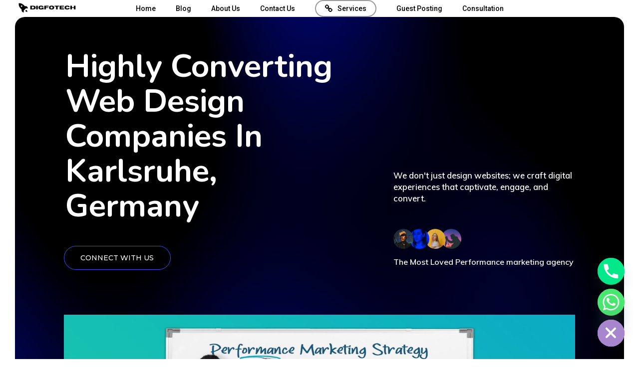

--- FILE ---
content_type: text/html; charset=UTF-8
request_url: https://digfotech.com/list/top-10-web-design-companies-in-karlsruhe-germany/
body_size: 27683
content:
<!doctype html>
<html lang="en-US" class="no-js">
<head>
<!-- Google tag (gtag.js) -->
<script async src="https://www.googletagmanager.com/gtag/js?id=G-2W9V9MFS60"></script>
<script>
  window.dataLayer = window.dataLayer || [];
  function gtag(){dataLayer.push(arguments);}
  gtag('js', new Date());

  gtag('config', 'G-2W9V9MFS60');
</script>
<meta name="google-site-verification" content="-MyJOxDaCWzRqfOqgbO2b92vgqMD842C26uWFtVZwuA" />
	<meta charset="UTF-8">
	<meta name="viewport" content="width=device-width, initial-scale=1, maximum-scale=1, user-scalable=0" /><meta name='robots' content='index, follow, max-image-preview:large, max-snippet:-1, max-video-preview:-1' />

	<!-- This site is optimized with the Yoast SEO plugin v26.6 - https://yoast.com/wordpress/plugins/seo/ -->
	<title>Top 10 Web Design Companies In Karlsruhe, Germany</title>
	<meta name="description" content="Find Karlsruhe&#039;s leading web design experts. DigfoTech provides exceptional design and development. Contact us today!" />
	<link rel="canonical" href="https://digfotech.com/list/top-10-web-design-companies-in-karlsruhe-germany/" />
	<meta property="og:locale" content="en_US" />
	<meta property="og:type" content="article" />
	<meta property="og:title" content="Top 10 Web Design Companies In Karlsruhe, Germany" />
	<meta property="og:description" content="Find Karlsruhe&#039;s leading web design experts. DigfoTech provides exceptional design and development. Contact us today!" />
	<meta property="og:url" content="https://digfotech.com/list/top-10-web-design-companies-in-karlsruhe-germany/" />
	<meta property="og:site_name" content="DigfoTech" />
	<meta property="article:publisher" content="https://www.facebook.com/digfotech/" />
	<meta property="article:modified_time" content="2024-07-30T16:37:58+00:00" />
	<meta name="twitter:card" content="summary_large_image" />
	<meta name="twitter:site" content="@digfotech" />
	<meta name="twitter:label1" content="Est. reading time" />
	<meta name="twitter:data1" content="12 minutes" />
	<script type="application/ld+json" class="yoast-schema-graph">{"@context":"https://schema.org","@graph":[{"@type":"WebPage","@id":"https://digfotech.com/list/top-10-web-design-companies-in-karlsruhe-germany/","url":"https://digfotech.com/list/top-10-web-design-companies-in-karlsruhe-germany/","name":"Top 10 Web Design Companies In Karlsruhe, Germany","isPartOf":{"@id":"https://digfotech.com/#website"},"datePublished":"2024-05-17T13:06:28+00:00","dateModified":"2024-07-30T16:37:58+00:00","description":"Find Karlsruhe's leading web design experts. DigfoTech provides exceptional design and development. Contact us today!","breadcrumb":{"@id":"https://digfotech.com/list/top-10-web-design-companies-in-karlsruhe-germany/#breadcrumb"},"inLanguage":"en-US","potentialAction":[{"@type":"ReadAction","target":["https://digfotech.com/list/top-10-web-design-companies-in-karlsruhe-germany/"]}]},{"@type":"BreadcrumbList","@id":"https://digfotech.com/list/top-10-web-design-companies-in-karlsruhe-germany/#breadcrumb","itemListElement":[{"@type":"ListItem","position":1,"name":"Home","item":"https://digfotech.com/"},{"@type":"ListItem","position":2,"name":"List","item":"https://digfotech.com/list/"},{"@type":"ListItem","position":3,"name":"Top 10 Web Design Companies In Karlsruhe, Germany"}]},{"@type":"WebSite","@id":"https://digfotech.com/#website","url":"https://digfotech.com/","name":"DigfoTech","description":"Complete Marketing Solution","potentialAction":[{"@type":"SearchAction","target":{"@type":"EntryPoint","urlTemplate":"https://digfotech.com/?s={search_term_string}"},"query-input":{"@type":"PropertyValueSpecification","valueRequired":true,"valueName":"search_term_string"}}],"inLanguage":"en-US"}]}</script>
	<!-- / Yoast SEO plugin. -->


<link rel='dns-prefetch' href='//fonts.googleapis.com' />
<link rel="alternate" type="application/rss+xml" title="DigfoTech &raquo; Feed" href="https://digfotech.com/feed/" />
<link rel="alternate" type="application/rss+xml" title="DigfoTech &raquo; Comments Feed" href="https://digfotech.com/comments/feed/" />
<link rel="alternate" title="oEmbed (JSON)" type="application/json+oembed" href="https://digfotech.com/wp-json/oembed/1.0/embed?url=https%3A%2F%2Fdigfotech.com%2Flist%2Ftop-10-web-design-companies-in-karlsruhe-germany%2F" />
<link rel="alternate" title="oEmbed (XML)" type="text/xml+oembed" href="https://digfotech.com/wp-json/oembed/1.0/embed?url=https%3A%2F%2Fdigfotech.com%2Flist%2Ftop-10-web-design-companies-in-karlsruhe-germany%2F&#038;format=xml" />
<style id='wp-img-auto-sizes-contain-inline-css' type='text/css'>
img:is([sizes=auto i],[sizes^="auto," i]){contain-intrinsic-size:3000px 1500px}
/*# sourceURL=wp-img-auto-sizes-contain-inline-css */
</style>
<style id='wp-emoji-styles-inline-css' type='text/css'>

	img.wp-smiley, img.emoji {
		display: inline !important;
		border: none !important;
		box-shadow: none !important;
		height: 1em !important;
		width: 1em !important;
		margin: 0 0.07em !important;
		vertical-align: -0.1em !important;
		background: none !important;
		padding: 0 !important;
	}
/*# sourceURL=wp-emoji-styles-inline-css */
</style>
<style id='wp-block-library-inline-css' type='text/css'>
:root{--wp-block-synced-color:#7a00df;--wp-block-synced-color--rgb:122,0,223;--wp-bound-block-color:var(--wp-block-synced-color);--wp-editor-canvas-background:#ddd;--wp-admin-theme-color:#007cba;--wp-admin-theme-color--rgb:0,124,186;--wp-admin-theme-color-darker-10:#006ba1;--wp-admin-theme-color-darker-10--rgb:0,107,160.5;--wp-admin-theme-color-darker-20:#005a87;--wp-admin-theme-color-darker-20--rgb:0,90,135;--wp-admin-border-width-focus:2px}@media (min-resolution:192dpi){:root{--wp-admin-border-width-focus:1.5px}}.wp-element-button{cursor:pointer}:root .has-very-light-gray-background-color{background-color:#eee}:root .has-very-dark-gray-background-color{background-color:#313131}:root .has-very-light-gray-color{color:#eee}:root .has-very-dark-gray-color{color:#313131}:root .has-vivid-green-cyan-to-vivid-cyan-blue-gradient-background{background:linear-gradient(135deg,#00d084,#0693e3)}:root .has-purple-crush-gradient-background{background:linear-gradient(135deg,#34e2e4,#4721fb 50%,#ab1dfe)}:root .has-hazy-dawn-gradient-background{background:linear-gradient(135deg,#faaca8,#dad0ec)}:root .has-subdued-olive-gradient-background{background:linear-gradient(135deg,#fafae1,#67a671)}:root .has-atomic-cream-gradient-background{background:linear-gradient(135deg,#fdd79a,#004a59)}:root .has-nightshade-gradient-background{background:linear-gradient(135deg,#330968,#31cdcf)}:root .has-midnight-gradient-background{background:linear-gradient(135deg,#020381,#2874fc)}:root{--wp--preset--font-size--normal:16px;--wp--preset--font-size--huge:42px}.has-regular-font-size{font-size:1em}.has-larger-font-size{font-size:2.625em}.has-normal-font-size{font-size:var(--wp--preset--font-size--normal)}.has-huge-font-size{font-size:var(--wp--preset--font-size--huge)}.has-text-align-center{text-align:center}.has-text-align-left{text-align:left}.has-text-align-right{text-align:right}.has-fit-text{white-space:nowrap!important}#end-resizable-editor-section{display:none}.aligncenter{clear:both}.items-justified-left{justify-content:flex-start}.items-justified-center{justify-content:center}.items-justified-right{justify-content:flex-end}.items-justified-space-between{justify-content:space-between}.screen-reader-text{border:0;clip-path:inset(50%);height:1px;margin:-1px;overflow:hidden;padding:0;position:absolute;width:1px;word-wrap:normal!important}.screen-reader-text:focus{background-color:#ddd;clip-path:none;color:#444;display:block;font-size:1em;height:auto;left:5px;line-height:normal;padding:15px 23px 14px;text-decoration:none;top:5px;width:auto;z-index:100000}html :where(.has-border-color){border-style:solid}html :where([style*=border-top-color]){border-top-style:solid}html :where([style*=border-right-color]){border-right-style:solid}html :where([style*=border-bottom-color]){border-bottom-style:solid}html :where([style*=border-left-color]){border-left-style:solid}html :where([style*=border-width]){border-style:solid}html :where([style*=border-top-width]){border-top-style:solid}html :where([style*=border-right-width]){border-right-style:solid}html :where([style*=border-bottom-width]){border-bottom-style:solid}html :where([style*=border-left-width]){border-left-style:solid}html :where(img[class*=wp-image-]){height:auto;max-width:100%}:where(figure){margin:0 0 1em}html :where(.is-position-sticky){--wp-admin--admin-bar--position-offset:var(--wp-admin--admin-bar--height,0px)}@media screen and (max-width:600px){html :where(.is-position-sticky){--wp-admin--admin-bar--position-offset:0px}}

/*# sourceURL=wp-block-library-inline-css */
</style><style id='global-styles-inline-css' type='text/css'>
:root{--wp--preset--aspect-ratio--square: 1;--wp--preset--aspect-ratio--4-3: 4/3;--wp--preset--aspect-ratio--3-4: 3/4;--wp--preset--aspect-ratio--3-2: 3/2;--wp--preset--aspect-ratio--2-3: 2/3;--wp--preset--aspect-ratio--16-9: 16/9;--wp--preset--aspect-ratio--9-16: 9/16;--wp--preset--color--black: #000000;--wp--preset--color--cyan-bluish-gray: #abb8c3;--wp--preset--color--white: #ffffff;--wp--preset--color--pale-pink: #f78da7;--wp--preset--color--vivid-red: #cf2e2e;--wp--preset--color--luminous-vivid-orange: #ff6900;--wp--preset--color--luminous-vivid-amber: #fcb900;--wp--preset--color--light-green-cyan: #7bdcb5;--wp--preset--color--vivid-green-cyan: #00d084;--wp--preset--color--pale-cyan-blue: #8ed1fc;--wp--preset--color--vivid-cyan-blue: #0693e3;--wp--preset--color--vivid-purple: #9b51e0;--wp--preset--gradient--vivid-cyan-blue-to-vivid-purple: linear-gradient(135deg,rgb(6,147,227) 0%,rgb(155,81,224) 100%);--wp--preset--gradient--light-green-cyan-to-vivid-green-cyan: linear-gradient(135deg,rgb(122,220,180) 0%,rgb(0,208,130) 100%);--wp--preset--gradient--luminous-vivid-amber-to-luminous-vivid-orange: linear-gradient(135deg,rgb(252,185,0) 0%,rgb(255,105,0) 100%);--wp--preset--gradient--luminous-vivid-orange-to-vivid-red: linear-gradient(135deg,rgb(255,105,0) 0%,rgb(207,46,46) 100%);--wp--preset--gradient--very-light-gray-to-cyan-bluish-gray: linear-gradient(135deg,rgb(238,238,238) 0%,rgb(169,184,195) 100%);--wp--preset--gradient--cool-to-warm-spectrum: linear-gradient(135deg,rgb(74,234,220) 0%,rgb(151,120,209) 20%,rgb(207,42,186) 40%,rgb(238,44,130) 60%,rgb(251,105,98) 80%,rgb(254,248,76) 100%);--wp--preset--gradient--blush-light-purple: linear-gradient(135deg,rgb(255,206,236) 0%,rgb(152,150,240) 100%);--wp--preset--gradient--blush-bordeaux: linear-gradient(135deg,rgb(254,205,165) 0%,rgb(254,45,45) 50%,rgb(107,0,62) 100%);--wp--preset--gradient--luminous-dusk: linear-gradient(135deg,rgb(255,203,112) 0%,rgb(199,81,192) 50%,rgb(65,88,208) 100%);--wp--preset--gradient--pale-ocean: linear-gradient(135deg,rgb(255,245,203) 0%,rgb(182,227,212) 50%,rgb(51,167,181) 100%);--wp--preset--gradient--electric-grass: linear-gradient(135deg,rgb(202,248,128) 0%,rgb(113,206,126) 100%);--wp--preset--gradient--midnight: linear-gradient(135deg,rgb(2,3,129) 0%,rgb(40,116,252) 100%);--wp--preset--font-size--small: 13px;--wp--preset--font-size--medium: 20px;--wp--preset--font-size--large: 36px;--wp--preset--font-size--x-large: 42px;--wp--preset--spacing--20: 0.44rem;--wp--preset--spacing--30: 0.67rem;--wp--preset--spacing--40: 1rem;--wp--preset--spacing--50: 1.5rem;--wp--preset--spacing--60: 2.25rem;--wp--preset--spacing--70: 3.38rem;--wp--preset--spacing--80: 5.06rem;--wp--preset--shadow--natural: 6px 6px 9px rgba(0, 0, 0, 0.2);--wp--preset--shadow--deep: 12px 12px 50px rgba(0, 0, 0, 0.4);--wp--preset--shadow--sharp: 6px 6px 0px rgba(0, 0, 0, 0.2);--wp--preset--shadow--outlined: 6px 6px 0px -3px rgb(255, 255, 255), 6px 6px rgb(0, 0, 0);--wp--preset--shadow--crisp: 6px 6px 0px rgb(0, 0, 0);}:root { --wp--style--global--content-size: 1300px;--wp--style--global--wide-size: 1300px; }:where(body) { margin: 0; }.wp-site-blocks > .alignleft { float: left; margin-right: 2em; }.wp-site-blocks > .alignright { float: right; margin-left: 2em; }.wp-site-blocks > .aligncenter { justify-content: center; margin-left: auto; margin-right: auto; }:where(.is-layout-flex){gap: 0.5em;}:where(.is-layout-grid){gap: 0.5em;}.is-layout-flow > .alignleft{float: left;margin-inline-start: 0;margin-inline-end: 2em;}.is-layout-flow > .alignright{float: right;margin-inline-start: 2em;margin-inline-end: 0;}.is-layout-flow > .aligncenter{margin-left: auto !important;margin-right: auto !important;}.is-layout-constrained > .alignleft{float: left;margin-inline-start: 0;margin-inline-end: 2em;}.is-layout-constrained > .alignright{float: right;margin-inline-start: 2em;margin-inline-end: 0;}.is-layout-constrained > .aligncenter{margin-left: auto !important;margin-right: auto !important;}.is-layout-constrained > :where(:not(.alignleft):not(.alignright):not(.alignfull)){max-width: var(--wp--style--global--content-size);margin-left: auto !important;margin-right: auto !important;}.is-layout-constrained > .alignwide{max-width: var(--wp--style--global--wide-size);}body .is-layout-flex{display: flex;}.is-layout-flex{flex-wrap: wrap;align-items: center;}.is-layout-flex > :is(*, div){margin: 0;}body .is-layout-grid{display: grid;}.is-layout-grid > :is(*, div){margin: 0;}body{padding-top: 0px;padding-right: 0px;padding-bottom: 0px;padding-left: 0px;}:root :where(.wp-element-button, .wp-block-button__link){background-color: #32373c;border-width: 0;color: #fff;font-family: inherit;font-size: inherit;font-style: inherit;font-weight: inherit;letter-spacing: inherit;line-height: inherit;padding-top: calc(0.667em + 2px);padding-right: calc(1.333em + 2px);padding-bottom: calc(0.667em + 2px);padding-left: calc(1.333em + 2px);text-decoration: none;text-transform: inherit;}.has-black-color{color: var(--wp--preset--color--black) !important;}.has-cyan-bluish-gray-color{color: var(--wp--preset--color--cyan-bluish-gray) !important;}.has-white-color{color: var(--wp--preset--color--white) !important;}.has-pale-pink-color{color: var(--wp--preset--color--pale-pink) !important;}.has-vivid-red-color{color: var(--wp--preset--color--vivid-red) !important;}.has-luminous-vivid-orange-color{color: var(--wp--preset--color--luminous-vivid-orange) !important;}.has-luminous-vivid-amber-color{color: var(--wp--preset--color--luminous-vivid-amber) !important;}.has-light-green-cyan-color{color: var(--wp--preset--color--light-green-cyan) !important;}.has-vivid-green-cyan-color{color: var(--wp--preset--color--vivid-green-cyan) !important;}.has-pale-cyan-blue-color{color: var(--wp--preset--color--pale-cyan-blue) !important;}.has-vivid-cyan-blue-color{color: var(--wp--preset--color--vivid-cyan-blue) !important;}.has-vivid-purple-color{color: var(--wp--preset--color--vivid-purple) !important;}.has-black-background-color{background-color: var(--wp--preset--color--black) !important;}.has-cyan-bluish-gray-background-color{background-color: var(--wp--preset--color--cyan-bluish-gray) !important;}.has-white-background-color{background-color: var(--wp--preset--color--white) !important;}.has-pale-pink-background-color{background-color: var(--wp--preset--color--pale-pink) !important;}.has-vivid-red-background-color{background-color: var(--wp--preset--color--vivid-red) !important;}.has-luminous-vivid-orange-background-color{background-color: var(--wp--preset--color--luminous-vivid-orange) !important;}.has-luminous-vivid-amber-background-color{background-color: var(--wp--preset--color--luminous-vivid-amber) !important;}.has-light-green-cyan-background-color{background-color: var(--wp--preset--color--light-green-cyan) !important;}.has-vivid-green-cyan-background-color{background-color: var(--wp--preset--color--vivid-green-cyan) !important;}.has-pale-cyan-blue-background-color{background-color: var(--wp--preset--color--pale-cyan-blue) !important;}.has-vivid-cyan-blue-background-color{background-color: var(--wp--preset--color--vivid-cyan-blue) !important;}.has-vivid-purple-background-color{background-color: var(--wp--preset--color--vivid-purple) !important;}.has-black-border-color{border-color: var(--wp--preset--color--black) !important;}.has-cyan-bluish-gray-border-color{border-color: var(--wp--preset--color--cyan-bluish-gray) !important;}.has-white-border-color{border-color: var(--wp--preset--color--white) !important;}.has-pale-pink-border-color{border-color: var(--wp--preset--color--pale-pink) !important;}.has-vivid-red-border-color{border-color: var(--wp--preset--color--vivid-red) !important;}.has-luminous-vivid-orange-border-color{border-color: var(--wp--preset--color--luminous-vivid-orange) !important;}.has-luminous-vivid-amber-border-color{border-color: var(--wp--preset--color--luminous-vivid-amber) !important;}.has-light-green-cyan-border-color{border-color: var(--wp--preset--color--light-green-cyan) !important;}.has-vivid-green-cyan-border-color{border-color: var(--wp--preset--color--vivid-green-cyan) !important;}.has-pale-cyan-blue-border-color{border-color: var(--wp--preset--color--pale-cyan-blue) !important;}.has-vivid-cyan-blue-border-color{border-color: var(--wp--preset--color--vivid-cyan-blue) !important;}.has-vivid-purple-border-color{border-color: var(--wp--preset--color--vivid-purple) !important;}.has-vivid-cyan-blue-to-vivid-purple-gradient-background{background: var(--wp--preset--gradient--vivid-cyan-blue-to-vivid-purple) !important;}.has-light-green-cyan-to-vivid-green-cyan-gradient-background{background: var(--wp--preset--gradient--light-green-cyan-to-vivid-green-cyan) !important;}.has-luminous-vivid-amber-to-luminous-vivid-orange-gradient-background{background: var(--wp--preset--gradient--luminous-vivid-amber-to-luminous-vivid-orange) !important;}.has-luminous-vivid-orange-to-vivid-red-gradient-background{background: var(--wp--preset--gradient--luminous-vivid-orange-to-vivid-red) !important;}.has-very-light-gray-to-cyan-bluish-gray-gradient-background{background: var(--wp--preset--gradient--very-light-gray-to-cyan-bluish-gray) !important;}.has-cool-to-warm-spectrum-gradient-background{background: var(--wp--preset--gradient--cool-to-warm-spectrum) !important;}.has-blush-light-purple-gradient-background{background: var(--wp--preset--gradient--blush-light-purple) !important;}.has-blush-bordeaux-gradient-background{background: var(--wp--preset--gradient--blush-bordeaux) !important;}.has-luminous-dusk-gradient-background{background: var(--wp--preset--gradient--luminous-dusk) !important;}.has-pale-ocean-gradient-background{background: var(--wp--preset--gradient--pale-ocean) !important;}.has-electric-grass-gradient-background{background: var(--wp--preset--gradient--electric-grass) !important;}.has-midnight-gradient-background{background: var(--wp--preset--gradient--midnight) !important;}.has-small-font-size{font-size: var(--wp--preset--font-size--small) !important;}.has-medium-font-size{font-size: var(--wp--preset--font-size--medium) !important;}.has-large-font-size{font-size: var(--wp--preset--font-size--large) !important;}.has-x-large-font-size{font-size: var(--wp--preset--font-size--x-large) !important;}
/*# sourceURL=global-styles-inline-css */
</style>

<link rel='stylesheet' id='font-awesome-css' href='https://digfotech.com/wp-content/themes/salient/css/font-awesome-legacy.min.css?ver=4.7.1' type='text/css' media='all' />
<link rel='stylesheet' id='salient-grid-system-css' href='https://digfotech.com/wp-content/themes/salient/css/build/grid-system.css?ver=16.3.0' type='text/css' media='all' />
<link rel='stylesheet' id='main-styles-css' href='https://digfotech.com/wp-content/themes/salient/css/build/style.css?ver=16.3.0' type='text/css' media='all' />
<style id='main-styles-inline-css' type='text/css'>
html body[data-header-resize="1"] .container-wrap, 
			html body[data-header-format="left-header"][data-header-resize="0"] .container-wrap, 
			html body[data-header-resize="0"] .container-wrap, 
			body[data-header-format="left-header"][data-header-resize="0"] .container-wrap { 
				padding-top: 0; 
			} 
			.main-content > .row > #breadcrumbs.yoast { 
				padding: 20px 0; 
			}
/*# sourceURL=main-styles-inline-css */
</style>
<link rel='stylesheet' id='nectar-header-layout-centered-menu-css' href='https://digfotech.com/wp-content/themes/salient/css/build/header/header-layout-centered-menu.css?ver=16.3.0' type='text/css' media='all' />
<link rel='stylesheet' id='nectar-element-highlighted-text-css' href='https://digfotech.com/wp-content/themes/salient/css/build/elements/element-highlighted-text.css?ver=16.3.0' type='text/css' media='all' />
<link rel='stylesheet' id='nectar-element-milestone-css' href='https://digfotech.com/wp-content/themes/salient/css/build/elements/element-milestone.css?ver=16.3.0' type='text/css' media='all' />
<link rel='stylesheet' id='nectar-element-wpb-column-border-css' href='https://digfotech.com/wp-content/themes/salient/css/build/elements/element-wpb-column-border.css?ver=16.3.0' type='text/css' media='all' />
<link rel='stylesheet' id='nectar_default_font_open_sans-css' href='https://fonts.googleapis.com/css?family=Open+Sans%3A300%2C400%2C600%2C700&#038;subset=latin%2Clatin-ext' type='text/css' media='all' />
<link rel='stylesheet' id='responsive-css' href='https://digfotech.com/wp-content/themes/salient/css/build/responsive.css?ver=16.3.0' type='text/css' media='all' />
<link rel='stylesheet' id='skin-ascend-css' href='https://digfotech.com/wp-content/themes/salient/css/build/ascend.css?ver=16.3.0' type='text/css' media='all' />
<link rel='stylesheet' id='salient-wp-menu-dynamic-css' href='https://digfotech.com/wp-content/uploads/salient/menu-dynamic.css?ver=67014' type='text/css' media='all' />
<link rel='stylesheet' id='chaty-front-css-css' href='https://digfotech.com/wp-content/plugins/chaty/css/chaty-front.min.css?ver=3.5.11766827624' type='text/css' media='all' />
<link rel='stylesheet' id='js_composer_front-css' href='https://digfotech.com/wp-content/plugins/js_composer_salient/assets/css/js_composer.min.css?ver=7.7.2' type='text/css' media='all' />
<link rel='stylesheet' id='dynamic-css-css' href='https://digfotech.com/wp-content/themes/salient/css/salient-dynamic-styles.css?ver=22692' type='text/css' media='all' />
<style id='dynamic-css-inline-css' type='text/css'>
#header-space{background-color:#ffffff}@media only screen and (min-width:1000px){body #ajax-content-wrap.no-scroll{min-height:calc(100vh - 34px);height:calc(100vh - 34px)!important;}}@media only screen and (min-width:1000px){#page-header-wrap.fullscreen-header,#page-header-wrap.fullscreen-header #page-header-bg,html:not(.nectar-box-roll-loaded) .nectar-box-roll > #page-header-bg.fullscreen-header,.nectar_fullscreen_zoom_recent_projects,#nectar_fullscreen_rows:not(.afterLoaded) > div{height:calc(100vh - 33px);}.wpb_row.vc_row-o-full-height.top-level,.wpb_row.vc_row-o-full-height.top-level > .col.span_12{min-height:calc(100vh - 33px);}html:not(.nectar-box-roll-loaded) .nectar-box-roll > #page-header-bg.fullscreen-header{top:34px;}.nectar-slider-wrap[data-fullscreen="true"]:not(.loaded),.nectar-slider-wrap[data-fullscreen="true"]:not(.loaded) .swiper-container{height:calc(100vh - 32px)!important;}.admin-bar .nectar-slider-wrap[data-fullscreen="true"]:not(.loaded),.admin-bar .nectar-slider-wrap[data-fullscreen="true"]:not(.loaded) .swiper-container{height:calc(100vh - 32px - 32px)!important;}}.admin-bar[class*="page-template-template-no-header"] .wpb_row.vc_row-o-full-height.top-level,.admin-bar[class*="page-template-template-no-header"] .wpb_row.vc_row-o-full-height.top-level > .col.span_12{min-height:calc(100vh - 32px);}body[class*="page-template-template-no-header"] .wpb_row.vc_row-o-full-height.top-level,body[class*="page-template-template-no-header"] .wpb_row.vc_row-o-full-height.top-level > .col.span_12{min-height:100vh;}@media only screen and (max-width:999px){.using-mobile-browser #nectar_fullscreen_rows:not(.afterLoaded):not([data-mobile-disable="on"]) > div{height:calc(100vh - 100px);}.using-mobile-browser .wpb_row.vc_row-o-full-height.top-level,.using-mobile-browser .wpb_row.vc_row-o-full-height.top-level > .col.span_12,[data-permanent-transparent="1"].using-mobile-browser .wpb_row.vc_row-o-full-height.top-level,[data-permanent-transparent="1"].using-mobile-browser .wpb_row.vc_row-o-full-height.top-level > .col.span_12{min-height:calc(100vh - 100px);}html:not(.nectar-box-roll-loaded) .nectar-box-roll > #page-header-bg.fullscreen-header,.nectar_fullscreen_zoom_recent_projects,.nectar-slider-wrap[data-fullscreen="true"]:not(.loaded),.nectar-slider-wrap[data-fullscreen="true"]:not(.loaded) .swiper-container,#nectar_fullscreen_rows:not(.afterLoaded):not([data-mobile-disable="on"]) > div{height:calc(100vh - 47px);}.wpb_row.vc_row-o-full-height.top-level,.wpb_row.vc_row-o-full-height.top-level > .col.span_12{min-height:calc(100vh - 47px);}body[data-transparent-header="false"] #ajax-content-wrap.no-scroll{min-height:calc(100vh - 47px);height:calc(100vh - 47px);}}#nectar_fullscreen_rows{background-color:transparent;}.nectar-animated-gradient{opacity:0;z-index:1;transform:translateZ(0);transition:opacity 0.8s ease;}.nectar-animated-gradient.loaded{opacity:1;}.row-bg-wrap.has-animated-gradient{overflow:hidden;}.wpb_row[class*="clip-path-start-desktop"] .nectar-shape-divider-wrap{z-index:0;}.wpb_row[class*="clip-path-start-desktop"] .nectar-shape-divider-wrap .nectar-shape-divider{bottom:0;}@media only screen,print{.clip-path-start-desktop-0px-0px-0px-0px-0.clip-path-entire-row{clip-path:inset(0px 0 0 0 round 0);}.clip-path-start-desktop-0px-0px-0px-0px-0.clip-path-entire-row{transition:clip-path 2s cubic-bezier(0.6,0.06,0.18,1)!important;}.top-level.clip-path-start-desktop-0px-0px-0px-0px-0.clip-path-entire-row{transition:clip-path 1.3s cubic-bezier(0.25,0.1,0.18,1)!important;}.clip-path-end-desktop-0px-30px-0px-30px-20px.animated-in.clip-path-entire-row{clip-path:inset(0px 30px 0 30px round 20px);}.clip-path-end-desktop-0px-30px-0px-30px-20px.animated-in.clip-path-entire-row{transition:clip-path 2s cubic-bezier(0.6,0.06,0.18,1)!important;}.top-level.clip-path-end-desktop-0px-30px-0px-30px-20px.animated-in.clip-path-entire-row{transition:clip-path 1.3s cubic-bezier(0.25,0.1,0.18,1)!important;}}@keyframes nectar_fade_in{0%{opacity:0;}100%{opacity:1;}}.clip-path-animation-addon-fade .nectar-video-wrap .nectar-video-inner,.clip-path-animation-addon-fade .row-bg,.clip-path-animation-addon-fade .nectar-parallax-scene,.clip-path-animation-addon-fade .nectar-animated-gradient{opacity:0;animation:nectar_fade_in forwards 1.3s cubic-bezier(0.25,0.1,0.18,1);}[data-bg-animation-delay="100"] .nectar-video-wrap .nectar-video-inner,[data-bg-animation-delay="100"] .row-bg,[data-bg-animation-delay="100"] .nectar-parallax-scene,[data-bg-animation-delay="100"] .nectar-animated-gradient{animation-delay:100ms;}#ajax-content-wrap .vc_row.left_padding_18pct .row_col_wrap_12,.nectar-global-section .vc_row.left_padding_18pct .row_col_wrap_12{padding-left:18%;}#ajax-content-wrap .vc_row.right_padding_18pct .row_col_wrap_12,.nectar-global-section .vc_row.right_padding_18pct .row_col_wrap_12{padding-right:18%;}body .container-wrap .wpb_row[data-column-margin="20px"]:not(.full-width-section):not(.full-width-content){margin-bottom:20px;}body .container-wrap .vc_row-fluid[data-column-margin="20px"] > .span_12,body .container-wrap .vc_row-fluid[data-column-margin="20px"] .full-page-inner > .container > .span_12,body .container-wrap .vc_row-fluid[data-column-margin="20px"] .full-page-inner > .span_12{margin-left:-10px;margin-right:-10px;}body .container-wrap .vc_row-fluid[data-column-margin="20px"] .wpb_column:not(.child_column),body .container-wrap .inner_row[data-column-margin="20px"] .child_column{padding-left:10px;padding-right:10px;}.container-wrap .vc_row-fluid[data-column-margin="20px"].full-width-content > .span_12,.container-wrap .vc_row-fluid[data-column-margin="20px"].full-width-content .full-page-inner > .span_12{margin-left:0;margin-right:0;padding-left:10px;padding-right:10px;}.single-portfolio #full_width_portfolio .vc_row-fluid[data-column-margin="20px"].full-width-content > .span_12{padding-right:10px;}@media only screen and (max-width:999px) and (min-width:691px){.vc_row-fluid[data-column-margin="20px"] > .span_12 > .one-fourths:not([class*="vc_col-xs-"]),.vc_row-fluid .vc_row-fluid.inner_row[data-column-margin="20px"] > .span_12 > .one-fourths:not([class*="vc_col-xs-"]){margin-bottom:20px;}}#ajax-content-wrap .vc_row.left_padding_5pct .row_col_wrap_12,.nectar-global-section .vc_row.left_padding_5pct .row_col_wrap_12{padding-left:5%;}#ajax-content-wrap .vc_row.right_padding_5pct .row_col_wrap_12,.nectar-global-section .vc_row.right_padding_5pct .row_col_wrap_12{padding-right:5%;}body .container-wrap .wpb_row[data-column-margin="none"]:not(.full-width-section):not(.full-width-content){margin-bottom:0;}body .container-wrap .vc_row-fluid[data-column-margin="none"] > .span_12,body .container-wrap .vc_row-fluid[data-column-margin="none"] .full-page-inner > .container > .span_12,body .container-wrap .vc_row-fluid[data-column-margin="none"] .full-page-inner > .span_12{margin-left:0;margin-right:0;}body .container-wrap .vc_row-fluid[data-column-margin="none"] .wpb_column:not(.child_column),body .container-wrap .inner_row[data-column-margin="none"] .child_column{padding-left:0;padding-right:0;}@media only screen and (min-width:1000px){#ajax-content-wrap .column-margin-6vw.wpb_row > .span_12,#ajax-content-wrap .column-margin-6vw.wpb_row .full-page-inner > .container > .span_12,#ajax-content-wrap .column-margin-6vw.wpb_row .full-page-inner > .span_12{margin-left:calc(6vw/-2);margin-right:calc(6vw/-2);}#ajax-content-wrap .column-margin-6vw .wpb_column:not(.child_column),#ajax-content-wrap .column-margin-6vw.inner_row .child_column{padding-left:calc(6vw/2);padding-right:calc(6vw/2);}}#ajax-content-wrap .vc_row.inner_row.left_padding_10pct .row_col_wrap_12_inner,.nectar-global-section .vc_row.inner_row.left_padding_10pct .row_col_wrap_12_inner{padding-left:10%;}#ajax-content-wrap .vc_row.inner_row.right_padding_10pct .row_col_wrap_12_inner,.nectar-global-section .vc_row.inner_row.right_padding_10pct .row_col_wrap_12_inner{padding-right:10%;}#ajax-content-wrap .vc_row.inner_row.left_padding_18pct .row_col_wrap_12_inner,.nectar-global-section .vc_row.inner_row.left_padding_18pct .row_col_wrap_12_inner{padding-left:18%;}#ajax-content-wrap .vc_row.inner_row.right_padding_18pct .row_col_wrap_12_inner,.nectar-global-section .vc_row.inner_row.right_padding_18pct .row_col_wrap_12_inner{padding-right:18%;}#ajax-content-wrap .vc_row.inner_row.left_padding_20pct .row_col_wrap_12_inner,.nectar-global-section .vc_row.inner_row.left_padding_20pct .row_col_wrap_12_inner{padding-left:20%;}#ajax-content-wrap .vc_row.inner_row.right_padding_20pct .row_col_wrap_12_inner,.nectar-global-section .vc_row.inner_row.right_padding_20pct .row_col_wrap_12_inner{padding-right:20%;}.wpb_column.el_spacing_0px > .vc_column-inner > .wpb_wrapper > div:not(:last-child){margin-bottom:0;}.wpb_column.column_position_static,.wpb_column.column_position_static > .vc_column-inner{position:static;}.wpb_column.el_spacing_20px > .vc_column-inner > .wpb_wrapper > div:not(:last-child){margin-bottom:20px;}@media only screen,print{.wpb_column.top_padding_desktop_7pct > .vc_column-inner{padding-top:7%;}.wpb_column.right_padding_desktop_18pct > .vc_column-inner{padding-right:18%;}.wpb_column.left_padding_desktop_18pct > .vc_column-inner{padding-left:18%;}}@media only screen and (max-width:999px){body .wpb_column.top_padding_tablet_8vw > .vc_column-inner{padding-top:8vw;}}@media only screen and (max-width:690px){html body .wpb_column.right_padding_phone_8vw > .vc_column-inner{padding-right:8vw;}html body .wpb_column.left_padding_phone_8vw > .vc_column-inner{padding-left:8vw;}}@media only screen,print{.wpb_column.top_padding_desktop_7pct > .n-sticky > .vc_column-inner{padding-top:7%;}.wpb_column.right_padding_desktop_18pct > .n-sticky > .vc_column-inner{padding-right:18%;}.wpb_column.left_padding_desktop_18pct > .n-sticky > .vc_column-inner{padding-left:18%;}}@media only screen and (max-width:999px){body .wpb_column.top_padding_tablet_8vw > .n-sticky > .vc_column-inner{padding-top:8vw;}}@media only screen and (max-width:690px){html body .wpb_column.right_padding_phone_8vw > .n-sticky > .vc_column-inner{padding-right:8vw;}html body .wpb_column.left_padding_phone_8vw > .n-sticky > .vc_column-inner{padding-left:8vw;}}.wpb_column[data-border-radius="20px"],.wpb_column[data-border-radius="20px"] > .vc_column-inner,.wpb_column[data-border-radius="20px"] > .vc_column-inner > .column-link,.wpb_column[data-border-radius="20px"] > .vc_column-inner > .column-bg-overlay-wrap,.wpb_column[data-border-radius="20px"] > .vc_column-inner > .column-image-bg-wrap[data-bg-animation="zoom-out-reveal"],.wpb_column[data-border-radius="20px"] > .vc_column-inner > .column-image-bg-wrap .column-image-bg,.wpb_column[data-border-radius="20px"] > .vc_column-inner > .column-image-bg-wrap[data-n-parallax-bg="true"],.wpb_column[data-border-radius="20px"] > .n-sticky > .vc_column-inner,.wpb_column[data-border-radius="20px"] > .n-sticky > .vc_column-inner > .column-bg-overlay-wrap{border-radius:20px;}.column-image-bg-wrap[data-bg-pos="center center"] .column-image-bg,.container-wrap .main-content .column-image-bg-wrap[data-bg-pos="center center"] .column-image-bg{background-position:center center;}.wpb_column.el_spacing_5px > .vc_column-inner > .wpb_wrapper > div:not(:last-child){margin-bottom:5px;}.wpb_column.child_column.el_spacing_5px > .vc_column-inner > .wpb_wrapper > div:not(:last-child){margin-bottom:5px;}.wpb_column.child_column.el_spacing_10px > .vc_column-inner > .wpb_wrapper > div:not(:last-child){margin-bottom:10px;}.wpb_column.child_column.el_spacing_20px > .vc_column-inner > .wpb_wrapper > div:not(:last-child){margin-bottom:20px;}@media only screen and (min-width:1000px){.column_element_direction_desktop_horizontal > .vc_column-inner > .wpb_wrapper{display:flex;align-items:center;}#ajax-content-wrap .column_element_direction_desktop_horizontal > .vc_column-inner > .wpb_wrapper > *{margin-bottom:0;}}.column_element_direction_desktop_horizontal.force-desktop-text-align-right > .vc_column-inner > .wpb_wrapper{justify-content:flex-end;}.column_element_direction_desktop_horizontal.force-desktop-text-align-center > .vc_column-inner > .wpb_wrapper{justify-content:center;}@media only screen and (max-width:999px){.column_element_direction_desktop_horizontal.force-tablet-text-align-right > .vc_column-inner > .wpb_wrapper{justify-content:flex-end;}.column_element_direction_desktop_horizontal.force-tablet-text-align-center > .vc_column-inner > .wpb_wrapper{justify-content:center;}}@media only screen and (max-width:690px){.column_element_direction_desktop_horizontal.force-phone-text-align-right > .vc_column-inner > .wpb_wrapper{justify-content:flex-end;}.column_element_direction_desktop_horizontal.force-phone-text-align-center > .vc_column-inner > .wpb_wrapper{justify-content:center;}}@media only screen and (min-width:1000px){.column_element_direction_desktop_horizontal.el_spacing_20px > .vc_column-inner > .wpb_wrapper{gap:20px;}}@media only screen and (min-width:691px) and (max-width:999px){.column_element_direction_tablet_horizontal > .vc_column-inner > .wpb_wrapper{display:flex;align-items:center;}#ajax-content-wrap .column_element_direction_tablet_horizontal > .vc_column-inner > .wpb_wrapper > *{margin-bottom:0;}}@media only screen and (min-width:691px) and (max-width:999px){.column_element_direction_desktop_horizontal.el_spacing_20px > .vc_column-inner > .wpb_wrapper{gap:20px;}}.wpb_column.child_column.el_spacing_30px > .vc_column-inner > .wpb_wrapper > div:not(:last-child){margin-bottom:30px;}.col.padding-4-percent > .vc_column-inner,.col.padding-4-percent > .n-sticky > .vc_column-inner{padding:calc(600px * 0.06);}@media only screen and (max-width:690px){.col.padding-4-percent > .vc_column-inner,.col.padding-4-percent > .n-sticky > .vc_column-inner{padding:calc(100vw * 0.06);}}@media only screen and (min-width:1000px){.col.padding-4-percent > .vc_column-inner,.col.padding-4-percent > .n-sticky > .vc_column-inner{padding:calc((100vw - 180px) * 0.04);}.column_container:not(.vc_col-sm-12) .col.padding-4-percent > .vc_column-inner{padding:calc((100vw - 180px) * 0.02);}}@media only screen and (min-width:1425px){.col.padding-4-percent > .vc_column-inner{padding:calc(1245px * 0.04);}.column_container:not(.vc_col-sm-12) .col.padding-4-percent > .vc_column-inner{padding:calc(1245px * 0.02);}}.full-width-content .col.padding-4-percent > .vc_column-inner{padding:calc(100vw * 0.04);}@media only screen and (max-width:999px){.full-width-content .col.padding-4-percent > .vc_column-inner{padding:calc(100vw * 0.06);}}@media only screen and (min-width:1000px){.full-width-content .column_container:not(.vc_col-sm-12) .col.padding-4-percent > .vc_column-inner{padding:calc(100vw * 0.02);}}.img-with-aniamtion-wrap.tl_br_20px .img-with-animation,.img-with-aniamtion-wrap.tl_br_20px .inner,.img-with-aniamtion-wrap.tl_br_20px .hover-wrap{border-top-left-radius:20px;}.img-with-aniamtion-wrap.tr_br_20px .img-with-animation,.img-with-aniamtion-wrap.tr_br_20px .inner,.img-with-aniamtion-wrap.tr_br_20px .hover-wrap{border-top-right-radius:20px;}@media only screen and (min-width:1000px){.nectar-highlighted-text.font_size_5vw h1,.nectar-highlighted-text.font_size_5vw h2,.nectar-highlighted-text.font_size_5vw h3,.nectar-highlighted-text.font_size_5vw h4,.nectar-highlighted-text.font_size_5vw h5,.nectar-highlighted-text.font_size_5vw h6,.nectar-highlighted-text.font_size_5vw p{font-size:5vw;line-height:1.1em;}}.nectar-highlighted-text[data-style="regular_underline"].font_size_5vw em:before,.nectar-highlighted-text[data-style="half_text"].font_size_5vw em:before{bottom:.07em;}@keyframes nectarStrokeAnimation{0%{stroke-dashoffset:1;opacity:0;}1%{opacity:1;}100%{stroke-dashoffset:0;}}.nectar-highlighted-text .nectar-scribble{position:absolute;left:0;top:0;z-index:-1;}.nectar-highlighted-text .nectar-scribble path{stroke-dasharray:1;stroke-dashoffset:1;opacity:0;}.nectar-highlighted-text em.animated .nectar-scribble path{stroke-linecap:round;opacity:1;animation:nectarStrokeAnimation 1.3s cubic-bezier(0.65,0,0.35,1) forwards;}.nectar-highlighted-text[data-style="scribble"] em{background-image:none!important;}body .nectar-scribble.basic-underline{width:100%;height:30%;top:auto;bottom:-20%;}@media only screen and (min-width:1000px){.nectar-highlighted-text.font_size_6vw h1,.nectar-highlighted-text.font_size_6vw h2,.nectar-highlighted-text.font_size_6vw h3,.nectar-highlighted-text.font_size_6vw h4,.nectar-highlighted-text.font_size_6vw h5,.nectar-highlighted-text.font_size_6vw h6,.nectar-highlighted-text.font_size_6vw p{font-size:6vw;line-height:1.1em;}}.nectar-highlighted-text[data-style="regular_underline"].font_size_6vw em:before,.nectar-highlighted-text[data-style="half_text"].font_size_6vw em:before{bottom:.07em;}body .nectar-scribble.squiggle-underline-2{width:100%;height:50%;top:auto;bottom:-45%;}.nectar-split-heading .heading-line{display:block;overflow:hidden;position:relative}.nectar-split-heading .heading-line >div{display:block;transform:translateY(200%);-webkit-transform:translateY(200%)}.nectar-split-heading h1{margin-bottom:0}@media only screen and (min-width:1000px){.nectar-split-heading[data-custom-font-size="true"] h1,.nectar-split-heading[data-custom-font-size="true"] h2,.row .nectar-split-heading[data-custom-font-size="true"] h3,.row .nectar-split-heading[data-custom-font-size="true"] h4,.row .nectar-split-heading[data-custom-font-size="true"] h5,.row .nectar-split-heading[data-custom-font-size="true"] h6,.row .nectar-split-heading[data-custom-font-size="true"] i{font-size:inherit;line-height:inherit;}}.nectar-split-heading.font_line_height_1-4{line-height:1.4!important;}.nectar-split-heading.font_line_height_1-4 *{line-height:1.4!important;}@media only screen,print{#ajax-content-wrap .font_size_1-3vw.nectar-split-heading,.font_size_1-3vw.nectar-split-heading{font-size:1.3vw!important;}}@media only screen,print{#ajax-content-wrap .font_size_1-3vw.nectar-split-heading,.font_size_1-3vw.nectar-split-heading{font-size:1.3vw!important;}}@media only screen and (max-width:999px){#ajax-content-wrap .font_size_tablet_2vw.nectar-split-heading,.font_size_tablet_2vw.nectar-split-heading{font-size:2vw!important;}}@media only screen and (max-width:999px){#ajax-content-wrap .container-wrap .font_size_tablet_2vw.nectar-split-heading,.container-wrap .font_size_tablet_2vw.nectar-split-heading{font-size:2vw!important;}}@media only screen and (max-width:690px){html #ajax-content-wrap .font_size_phone_16px.nectar-split-heading,html .font_size_phone_16px.nectar-split-heading{font-size:16px!important;}}@media only screen and (max-width:690px){html #ajax-content-wrap .container-wrap .font_size_phone_16px.nectar-split-heading,html .container-wrap .font_size_phone_16px.nectar-split-heading{font-size:16px!important;}}#ajax-content-wrap .font_line_height_1-4.nectar-split-heading{line-height:1.4;}.centered-text .nectar-split-heading[data-animation-type="line-reveal-by-space"] h1,.centered-text .nectar-split-heading[data-animation-type="line-reveal-by-space"] h2,.centered-text .nectar-split-heading[data-animation-type="line-reveal-by-space"] h3,.centered-text .nectar-split-heading[data-animation-type="line-reveal-by-space"] h4{margin:0 auto;}.nectar-split-heading[data-animation-type="line-reveal-by-space"]:not(.markup-generated){opacity:0;}@media only screen and (max-width:999px){.nectar-split-heading[data-m-rm-animation="true"]{opacity:1!important;}}.nectar-split-heading[data-animation-type="line-reveal-by-space"] > * > span{position:relative;display:inline-block;overflow:hidden;}.nectar-split-heading[data-animation-type="line-reveal-by-space"] span{vertical-align:bottom;}.nectar-split-heading[data-animation-type="line-reveal-by-space"] span,.nectar-split-heading[data-animation-type="line-reveal-by-space"]:not(.markup-generated) > *{line-height:1.2;}.nectar-split-heading[data-animation-type="line-reveal-by-space"][data-stagger="true"]:not([data-text-effect*="letter-reveal"]) span .inner{transition:transform 1.2s cubic-bezier(0.25,1,0.5,1),opacity 1.2s cubic-bezier(0.25,1,0.5,1);}.nectar-split-heading[data-animation-type="line-reveal-by-space"] span .inner{position:relative;display:inline-block;-webkit-transform:translateY(1.3em);transform:translateY(1.3em);}.nectar-split-heading[data-animation-type="line-reveal-by-space"] span .inner.animated{-webkit-transform:none;transform:none;opacity:1;}.nectar-split-heading[data-animation-type="line-reveal-by-space"][data-align="left"]{display:flex;justify-content:flex-start;}.nectar-split-heading[data-animation-type="line-reveal-by-space"][data-align="center"]{display:flex;justify-content:center;}.nectar-split-heading[data-animation-type="line-reveal-by-space"][data-align="right"]{display:flex;justify-content:flex-end;}@media only screen and (max-width:999px){.nectar-split-heading[data-animation-type="line-reveal-by-space"][data-m-align="left"]{display:flex;justify-content:flex-start;}.nectar-split-heading[data-animation-type="line-reveal-by-space"][data-m-align="center"]{display:flex;justify-content:center;}.nectar-split-heading[data-animation-type="line-reveal-by-space"][data-m-align="right"]{display:flex;justify-content:flex-end;}}.nectar-split-heading.font_line_height_0-9{line-height:0.9!important;}.nectar-split-heading.font_line_height_0-9 *{line-height:0.9!important;}@media only screen,print{#ajax-content-wrap .font_size_10vw.nectar-split-heading,.font_size_10vw.nectar-split-heading{font-size:10vw!important;}}@media only screen,print{#ajax-content-wrap .font_size_10vw.nectar-split-heading,.font_size_10vw.nectar-split-heading{font-size:10vw!important;}}@media only screen and (max-width:999px){#ajax-content-wrap .font_size_tablet_11vw.nectar-split-heading,.font_size_tablet_11vw.nectar-split-heading{font-size:11vw!important;}}@media only screen and (max-width:999px){#ajax-content-wrap .container-wrap .font_size_tablet_11vw.nectar-split-heading,.container-wrap .font_size_tablet_11vw.nectar-split-heading{font-size:11vw!important;}}@media only screen and (max-width:690px){html #ajax-content-wrap .font_size_phone_13vw.nectar-split-heading,html .font_size_phone_13vw.nectar-split-heading{font-size:13vw!important;}}@media only screen and (max-width:690px){html #ajax-content-wrap .container-wrap .font_size_phone_13vw.nectar-split-heading,html .container-wrap .font_size_phone_13vw.nectar-split-heading{font-size:13vw!important;}}#ajax-content-wrap .font_line_height_0-9.nectar-split-heading{line-height:0.9;}#ajax-content-wrap .nectar-split-heading[data-text-effect="none"]{opacity:1;}.nectar-cta.hover_color_3452ff .link_wrap:hover{background-color:#3452ff!important;}.nectar-cta.border_color_3452ff .link_wrap{border-color:#3452ff;}.nectar-cta.hover_border_color_3452ff .link_wrap:hover{border-color:#3452ff;}.nectar-cta.border_thickness_1px .link_wrap{border-width:1px;border-style:solid;}.nectar-cta.font_size_desktop_1-1vw,.nectar-cta.font_size_desktop_1-1vw *{font-size:1.1vw;line-height:1.1;}.nectar-cta.hover_color_f4f4f4 .link_wrap:hover{background-color:#f4f4f4!important;}.nectar-circle-images__inner{display:flex;flex-wrap:nowrap;}.nectar-circle-images__image:not(.nectar-circle-images--text):before{padding-bottom:100%;display:block;content:" ";}.nectar-circle-images__image{background-size:cover;width:50px;background-position:center;border-radius:1000px;}.nectar-circle-images.border_color_fff .nectar-circle-images__image{border:2px solid #fff;}@media only screen,print{.nectar-circle-images.alignment_left_desktop,.nectar-circle-images.alignment_left_desktop .nectar-circle-images__inner{justify-content:flex-start;}}.nectar-circle-images--position_overlapping.size_40px .nectar-circle-images__image:not(:last-child){margin-right:calc((40px / 5) * -1);}.nectar-circle-images.size_40px .nectar-circle-images__image{width:40px;}.nectar-circle-images.size_40px .nectar-circle-images__image{border-width:min(9px,max(3px,calc(40px / 20)));}.nectar-lottie-wrap{line-height:0;}.nectar-lottie-wrap .nectar-lottie{width:100%;height:100%;}.wpb_wrapper.tabbed{position:relative;}@media only screen,print{.nectar-lottie-wrap.width_desktop_8vw{width:8vw;}}@media only screen and (max-width:999px){body .nectar-lottie-wrap.width_tablet_10vw{width:10vw;}}@media only screen and (max-width:690px){html body .nectar-lottie-wrap.width_phone_12vw{width:12vw;}}.nectar-lottie-wrap.alignment_left{display:flex;justify-content:flex-start;}#ajax-content-wrap .nectar-responsive-text *{margin-bottom:0;color:inherit;}#ajax-content-wrap .nectar-responsive-text[class*="font_size"] *{font-size:inherit;line-height:inherit;}.nectar-responsive-text.nectar-link-underline-effect a{text-decoration:none;}@media only screen,print{#ajax-content-wrap .font_size_desktop_1-8vw.nectar-responsive-text,.font_size_desktop_1-8vw.nectar-responsive-text{font-size:1.8vw;}}@media only screen,print{#ajax-content-wrap .font_size_desktop_1-8vw.nectar-responsive-text,.font_size_desktop_1-8vw.nectar-responsive-text{font-size:1.8vw;}}@media only screen and (max-width:999px){#ajax-content-wrap .font_size_tablet_22px.nectar-responsive-text,.font_size_tablet_22px.nectar-responsive-text{font-size:22px;}}@media only screen and (max-width:999px){#ajax-content-wrap .container-wrap .font_size_tablet_22px.nectar-responsive-text,.container-wrap .font_size_tablet_22px.nectar-responsive-text{font-size:22px;}}#ajax-content-wrap .font_line_height_1-3.nectar-responsive-text{line-height:1.3;}@media only screen,print{body #ajax-content-wrap .font_size_desktop_1-1vw.font_size_min_14px.font_size_max_20px.nectar-responsive-text,body .font_size_desktop_1-1vw.font_size_min_14px.font_size_max_20px.nectar-responsive-text{font-size:min(20px,max(14px,1.1vw));}}@media only screen,print{body #ajax-content-wrap .font_size_desktop_1-1vw.font_size_min_14px.font_size_max_20px.nectar-responsive-text,body .font_size_desktop_1-1vw.font_size_min_14px.font_size_max_20px.nectar-responsive-text{font-size:min(20px,max(14px,1.1vw));}}#ajax-content-wrap .font_line_height_1-5.nectar-responsive-text{line-height:1.5;}@media only screen and (max-width:999px){.wpb_column.child_column.top_margin_tablet_40px{margin-top:40px!important;}}@media only screen and (max-width:999px){#ajax-content-wrap .font_size_tablet_7vw.nectar-highlighted-text[data-style] > *,.font_size_tablet_7vw.nectar-highlighted-text[data-style] > *{font-size:7vw;}}@media only screen and (max-width:999px){#ajax-content-wrap .container-wrap .font_size_tablet_7vw.nectar-highlighted-text[data-style] > *,.container-wrap .font_size_tablet_7vw.nectar-highlighted-text[data-style] > *{font-size:7vw;}}@media only screen and (max-width:690px){html #ajax-content-wrap .font_size_phone_8vw.nectar-highlighted-text[data-style] > *,html .font_size_phone_8vw.nectar-highlighted-text[data-style] > *{font-size:8vw;}}@media only screen and (max-width:690px){html #ajax-content-wrap .container-wrap .font_size_phone_8vw.nectar-highlighted-text[data-style] > *,html .container-wrap .font_size_phone_8vw.nectar-highlighted-text[data-style] > *{font-size:8vw;}}#ajax-content-wrap .font_line_height_1-1.nectar-highlighted-text[data-style] > *{line-height:1.1;}@media only screen and (max-width:999px){body .wpb_column.right_padding_tablet_20pct > .vc_column-inner{padding-right:20%;}body .wpb_column.left_padding_tablet_20pct > .vc_column-inner{padding-left:20%;}}@media only screen and (max-width:690px){html body .wpb_column.right_padding_phone_8pct > .vc_column-inner{padding-right:8%;}html body .wpb_column.left_padding_phone_8pct > .vc_column-inner{padding-left:8%;}}@media only screen and (max-width:999px){.divider-wrap.height_tablet_30px > .divider{height:30px!important;}}@media only screen and (max-width:999px){#ajax-content-wrap .column-margin-6vw.wpb_row > .span_12:has([class*="vc_col-xs"]:not(.vc_col-xs-12)){margin-left:calc(6vw/-2);margin-right:calc(6vw/-2);}#ajax-content-wrap .column-margin-6vw .wpb_column[class*="vc_col-xs"]:not(.vc_col-xs-12):not(.child_column),#ajax-content-wrap .column-margin-6vw.inner_row .child_column[class*="vc_col-xs"]:not(.vc_col-xs-12){padding-left:calc(6vw/2);padding-right:calc(6vw/2);}}@media only screen and (max-width:999px){body .wpb_column.right_padding_tablet_10pct > .n-sticky > .vc_column-inner{padding-right:10%;}body .wpb_column.left_padding_tablet_10pct > .n-sticky > .vc_column-inner{padding-left:10%;}}@media only screen and (max-width:690px){html body .wpb_column.right_padding_phone_0px > .n-sticky > .vc_column-inner{padding-right:0;}html body .wpb_column.left_padding_phone_0px > .n-sticky > .vc_column-inner{padding-left:0;}}@media only screen and (max-width:999px){.nectar-split-heading.font_size_tablet_2vw *{font-size:inherit!important;}}@media only screen and (max-width:999px){body .wpb_column.force-tablet-text-align-left,body .wpb_column.force-tablet-text-align-left .col{text-align:left!important;}body .wpb_column.force-tablet-text-align-right,body .wpb_column.force-tablet-text-align-right .col{text-align:right!important;}body .wpb_column.force-tablet-text-align-center,body .wpb_column.force-tablet-text-align-center .col,body .wpb_column.force-tablet-text-align-center .vc_custom_heading,body .wpb_column.force-tablet-text-align-center .nectar-cta{text-align:center!important;}.wpb_column.force-tablet-text-align-center .img-with-aniamtion-wrap img{display:inline-block;}}@media only screen and (max-width:999px){#ajax-content-wrap .vc_row.inner_row.left_padding_tablet_5pct .row_col_wrap_12_inner{padding-left:5%!important;}}@media only screen and (max-width:999px){#ajax-content-wrap .vc_row.inner_row.right_padding_tablet_10pct .row_col_wrap_12_inner{padding-right:10%!important;}}@media only screen and (max-width:999px){.nectar-circle-images.alignment_middle_tablet,.nectar-circle-images.alignment_middle_tablet .nectar-circle-images__inner{justify-content:center;}}@media only screen and (max-width:999px){#ajax-content-wrap .vc_row.inner_row.right_padding_tablet_17pct .row_col_wrap_12_inner{padding-right:17%!important;}}@media only screen and (max-width:999px){.vc_row.inner_row.top_padding_tablet_20pct{padding-top:20%!important;}}@media only screen and (max-width:999px){.nectar-cta.display_tablet_inherit{display:inherit;}}@media only screen and (max-width:999px){body .wpb_column.right_padding_tablet_20pct > .n-sticky > .vc_column-inner{padding-right:20%;}body .wpb_column.left_padding_tablet_20pct > .n-sticky > .vc_column-inner{padding-left:20%;}}@media only screen and (max-width:690px){html body .wpb_column.right_padding_phone_8pct > .n-sticky > .vc_column-inner{padding-right:8%;}html body .wpb_column.left_padding_phone_8pct > .n-sticky > .vc_column-inner{padding-left:8%;}}@media only screen and (max-width:999px){#ajax-content-wrap .vc_row.inner_row.left_padding_tablet_10pct .row_col_wrap_12_inner{padding-left:10%!important;}}@media only screen and (max-width:999px){body .nectar-cta.font_size_tablet_2vw,body .nectar-cta.font_size_tablet_2vw *{font-size:2vw;line-height:1.1;}}@media only screen and (max-width:999px){body .wpb_column.right_padding_tablet_10pct > .vc_column-inner{padding-right:10%;}body .wpb_column.left_padding_tablet_10pct > .vc_column-inner{padding-left:10%;}}@media only screen and (max-width:690px){html body .wpb_column.right_padding_phone_0px > .vc_column-inner{padding-right:0;}html body .wpb_column.left_padding_phone_0px > .vc_column-inner{padding-left:0;}}@media only screen and (max-width:999px){#ajax-content-wrap .vc_row.inner_row.left_padding_tablet_17pct .row_col_wrap_12_inner{padding-left:17%!important;}}@media only screen and (max-width:999px){.vc_row.inner_row.top_padding_tablet_30pct{padding-top:30%!important;}}@media only screen and (max-width:999px){#ajax-content-wrap .vc_row.inner_row.right_padding_tablet_5pct .row_col_wrap_12_inner{padding-right:5%!important;}}@media only screen and (max-width:999px){.nectar-split-heading.font_size_tablet_11vw *{font-size:inherit!important;}}@media only screen and (max-width:999px){.vc_row.inner_row.bottom_padding_tablet_25pct{padding-bottom:25%!important;}}@media only screen and (max-width:690px){.nectar-cta.display_phone_inherit{display:inherit;}}@media only screen and (max-width:690px){#ajax-content-wrap .vc_row.inner_row.left_padding_phone_14pct .row_col_wrap_12_inner{padding-left:14%!important;}}@media only screen and (max-width:690px){.nectar-split-heading.font_size_phone_13vw *{font-size:inherit!important;}}@media only screen and (max-width:690px){#ajax-content-wrap .vc_row.inner_row.left_padding_phone_12pct .row_col_wrap_12_inner{padding-left:12%!important;}}@media only screen and (max-width:690px){#ajax-content-wrap .vc_row.inner_row.right_padding_phone_12pct .row_col_wrap_12_inner{padding-right:12%!important;}}@media only screen and (max-width:690px){html body .nectar-cta.font_size_phone_16px,html body .nectar-cta.font_size_phone_16px *{font-size:16px;line-height:1.1;}}@media only screen and (max-width:690px){html body .wpb_column.force-phone-text-align-left,html body .wpb_column.force-phone-text-align-left .col{text-align:left!important;}html body .wpb_column.force-phone-text-align-right,html body .wpb_column.force-phone-text-align-right .col{text-align:right!important;}html body .wpb_column.force-phone-text-align-center,html body .wpb_column.force-phone-text-align-center .col,html body .wpb_column.force-phone-text-align-center .vc_custom_heading,html body .wpb_column.force-phone-text-align-center .nectar-cta{text-align:center!important;}.wpb_column.force-phone-text-align-center .img-with-aniamtion-wrap img{display:inline-block;}}@media only screen and (max-width:690px){#ajax-content-wrap .vc_row.inner_row.right_padding_phone_14pct .row_col_wrap_12_inner{padding-right:14%!important;}}@media only screen and (max-width:690px){.clip-path-end-phone-50px-24px-24px-24px-20px.animated-in.clip-path-entire-row{clip-path:inset(50px 24px 24px 24px round 20px);}.clip-path-end-phone-50px-24px-24px-24px-20px.animated-in.clip-path-entire-row{transition:clip-path 2s cubic-bezier(0.6,0.06,0.18,1)!important;}.top-level.clip-path-end-phone-50px-24px-24px-24px-20px.animated-in.clip-path-entire-row{transition:clip-path 1.3s cubic-bezier(0.25,0.1,0.18,1)!important;}}@media only screen and (max-width:690px){.vc_row.inner_row.top_padding_phone_25pct{padding-top:25%!important;}}@media only screen and (max-width:690px){.nectar-split-heading.font_size_phone_16px *{font-size:inherit!important;}}@media only screen and (max-width:690px){.nectar-circle-images.alignment_middle_phone,.nectar-circle-images.alignment_middle_phone .nectar-circle-images__inner{justify-content:center;}}@media only screen and (max-width:690px){#ajax-content-wrap .vc_row.right_padding_phone_14px .row_col_wrap_12{padding-right:14px!important;}}@media only screen and (max-width:690px){#ajax-content-wrap .vc_row.right_padding_phone_10pct .row_col_wrap_12{padding-right:10%!important;}}@media only screen and (max-width:690px){html #ajax-content-wrap .font_size_phone_8vw.nectar-highlighted-text[data-style] > *,html .font_size_phone_8vw.nectar-highlighted-text[data-style] > *{font-size:8vw;}}@media only screen and (max-width:690px){html #ajax-content-wrap .container-wrap .font_size_phone_8vw.nectar-highlighted-text[data-style] > *,html .container-wrap .font_size_phone_8vw.nectar-highlighted-text[data-style] > *{font-size:8vw;}}@media only screen and (max-width:690px){#ajax-content-wrap .vc_row.left_padding_phone_14px .row_col_wrap_12{padding-left:14px!important;}}@media only screen and (max-width:690px){#ajax-content-wrap .vc_row.inner_row.right_padding_phone_0px .row_col_wrap_12_inner{padding-right:0!important;}}@media only screen and (max-width:690px){#ajax-content-wrap .vc_row.left_padding_phone_10pct .row_col_wrap_12{padding-left:10%!important;}}@media only screen and (max-width:690px){.column_element_direction_desktop_horizontal.el_spacing_20px > .vc_column-inner > .wpb_wrapper{gap:20px;}}@media only screen and (max-width:690px){#ajax-content-wrap .vc_row.inner_row.left_padding_phone_0px .row_col_wrap_12_inner{padding-left:0!important;}}@media only screen and (max-width:690px){.column_element_direction_phone_horizontal > .vc_column-inner > .wpb_wrapper{display:flex;align-items:center;}#ajax-content-wrap .column_element_direction_phone_horizontal > .vc_column-inner > .wpb_wrapper > *{margin-bottom:0;}}.nectar-shape-divider-wrap{position:absolute;top:auto;bottom:0;left:0;right:0;width:100%;height:150px;z-index:3;transform:translateZ(0);}.post-area.span_9 .nectar-shape-divider-wrap{overflow:hidden;}.nectar-shape-divider-wrap[data-front="true"]{z-index:50;}.nectar-shape-divider-wrap[data-style="waves_opacity"] svg path:first-child{opacity:0.6;}.nectar-shape-divider-wrap[data-style="curve_opacity"] svg path:nth-child(1),.nectar-shape-divider-wrap[data-style="waves_opacity_alt"] svg path:nth-child(1){opacity:0.15;}.nectar-shape-divider-wrap[data-style="curve_opacity"] svg path:nth-child(2),.nectar-shape-divider-wrap[data-style="waves_opacity_alt"] svg path:nth-child(2){opacity:0.3;}.nectar-shape-divider{width:100%;left:0;bottom:-1px;height:100%;position:absolute;}.nectar-shape-divider-wrap.no-color .nectar-shape-divider{fill:#fff;}@media only screen and (max-width:999px){.nectar-shape-divider-wrap:not([data-using-percent-val="true"]) .nectar-shape-divider{height:75%;}.nectar-shape-divider-wrap[data-style="clouds"]:not([data-using-percent-val="true"]) .nectar-shape-divider{height:55%;}}@media only screen and (max-width:690px){.nectar-shape-divider-wrap:not([data-using-percent-val="true"]) .nectar-shape-divider{height:33%;}.nectar-shape-divider-wrap[data-style="clouds"]:not([data-using-percent-val="true"]) .nectar-shape-divider{height:33%;}}#ajax-content-wrap .nectar-shape-divider-wrap[data-height="1"] .nectar-shape-divider,#ajax-content-wrap .nectar-shape-divider-wrap[data-height="1px"] .nectar-shape-divider{height:1px;}.nectar-shape-divider-wrap[data-position="top"]{top:-1px;bottom:auto;}.nectar-shape-divider-wrap[data-position="top"]{transform:rotate(180deg)}#ajax-content-wrap .vc_row.inner_row.right_padding_20pct .row_col_wrap_12_inner,.nectar-global-section .vc_row.inner_row.right_padding_20pct .row_col_wrap_12_inner{padding-right:20%;}.wpb_column.border_style_solid > .vc_column-inner,.wpb_column.border_style_solid > .n-sticky > .vc_column-inner{border-style:solid;}.nectar-split-heading .heading-line{display:block;overflow:hidden;position:relative}.nectar-split-heading .heading-line >div{display:block;transform:translateY(200%);-webkit-transform:translateY(200%)}.nectar-split-heading h1{margin-bottom:0}@media only screen and (min-width:1000px){.nectar-split-heading[data-custom-font-size="true"] h1,.nectar-split-heading[data-custom-font-size="true"] h2,.row .nectar-split-heading[data-custom-font-size="true"] h3,.row .nectar-split-heading[data-custom-font-size="true"] h4,.row .nectar-split-heading[data-custom-font-size="true"] h5,.row .nectar-split-heading[data-custom-font-size="true"] h6,.row .nectar-split-heading[data-custom-font-size="true"] i{font-size:inherit;line-height:inherit;}}@media only screen,print{#ajax-content-wrap .font_size_8vh.nectar-split-heading,.font_size_8vh.nectar-split-heading{font-size:8vh!important;}}@media only screen,print{#ajax-content-wrap .font_size_8vh.nectar-split-heading,.font_size_8vh.nectar-split-heading{font-size:8vh!important;}}.centered-text .nectar-split-heading[data-animation-type="line-reveal-by-space"] h1,.centered-text .nectar-split-heading[data-animation-type="line-reveal-by-space"] h2,.centered-text .nectar-split-heading[data-animation-type="line-reveal-by-space"] h3,.centered-text .nectar-split-heading[data-animation-type="line-reveal-by-space"] h4{margin:0 auto;}.nectar-split-heading[data-animation-type="line-reveal-by-space"]:not(.markup-generated){opacity:0;}@media only screen and (max-width:999px){.nectar-split-heading[data-m-rm-animation="true"]{opacity:1!important;}}.nectar-split-heading[data-animation-type="line-reveal-by-space"] > * > span{position:relative;display:inline-block;overflow:hidden;}.nectar-split-heading[data-animation-type="line-reveal-by-space"] span{vertical-align:bottom;}.nectar-split-heading[data-animation-type="line-reveal-by-space"] span,.nectar-split-heading[data-animation-type="line-reveal-by-space"]:not(.markup-generated) > *{line-height:1.2;}.nectar-split-heading[data-animation-type="line-reveal-by-space"][data-stagger="true"]:not([data-text-effect*="letter-reveal"]) span .inner{transition:transform 1.2s cubic-bezier(0.25,1,0.5,1),opacity 1.2s cubic-bezier(0.25,1,0.5,1);}.nectar-split-heading[data-animation-type="line-reveal-by-space"] span .inner{position:relative;display:inline-block;-webkit-transform:translateY(1.3em);transform:translateY(1.3em);}.nectar-split-heading[data-animation-type="line-reveal-by-space"] span .inner.animated{-webkit-transform:none;transform:none;opacity:1;}.nectar-split-heading[data-animation-type="line-reveal-by-space"][data-align="left"]{display:flex;justify-content:flex-start;}.nectar-split-heading[data-animation-type="line-reveal-by-space"][data-align="center"]{display:flex;justify-content:center;}.nectar-split-heading[data-animation-type="line-reveal-by-space"][data-align="right"]{display:flex;justify-content:flex-end;}@media only screen and (max-width:999px){.nectar-split-heading[data-animation-type="line-reveal-by-space"][data-m-align="left"]{display:flex;justify-content:flex-start;}.nectar-split-heading[data-animation-type="line-reveal-by-space"][data-m-align="center"]{display:flex;justify-content:center;}.nectar-split-heading[data-animation-type="line-reveal-by-space"][data-m-align="right"]{display:flex;justify-content:flex-end;}}@media only screen and (max-width:999px){.vc_row.bottom_padding_tablet_10pct{padding-bottom:10%!important;}}@media only screen and (max-width:999px){.vc_row.bottom_padding_tablet_20pct{padding-bottom:20%!important;}}@media only screen and (max-width:999px){.vc_row.top_padding_tablet_10pct{padding-top:10%!important;}}@media only screen and (max-width:999px){.vc_row.top_padding_tablet_20pct{padding-top:20%!important;}}@media only screen and (max-width:999px){.nectar-cta.display_tablet_inherit{display:inherit;}}@media only screen and (max-width:690px){.nectar-cta.display_phone_inherit{display:inherit;}}@media only screen and (max-width:690px){html body .nectar-cta.alignment_phone_left,html body .nectar-next-section-wrap.alignment_phone_left{text-align:left;}}.screen-reader-text,.nectar-skip-to-content:not(:focus){border:0;clip:rect(1px,1px,1px,1px);clip-path:inset(50%);height:1px;margin:-1px;overflow:hidden;padding:0;position:absolute!important;width:1px;word-wrap:normal!important;}.row .col img:not([srcset]){width:auto;}.row .col img.img-with-animation.nectar-lazy:not([srcset]){width:100%;}
/*# sourceURL=dynamic-css-inline-css */
</style>
<link rel='stylesheet' id='redux-google-fonts-salient_redux-css' href='https://fonts.googleapis.com/css?family=Roboto%3A500%2C700%7CNunito%3A300%2C700%2C400%2C400italic%7CMuli%3A600%7CMontserrat%3A500&#038;subset=latin&#038;ver=6.9' type='text/css' media='all' />
<script type="text/javascript" src="https://digfotech.com/wp-includes/js/jquery/jquery.min.js?ver=3.7.1" id="jquery-core-js"></script>
<script type="text/javascript" src="https://digfotech.com/wp-includes/js/jquery/jquery-migrate.min.js?ver=3.4.1" id="jquery-migrate-js"></script>
<script></script><link rel="https://api.w.org/" href="https://digfotech.com/wp-json/" /><link rel="alternate" title="JSON" type="application/json" href="https://digfotech.com/wp-json/wp/v2/pages/9854" /><link rel="EditURI" type="application/rsd+xml" title="RSD" href="https://digfotech.com/xmlrpc.php?rsd" />
<meta name="generator" content="WordPress 6.9" />
<link rel='shortlink' href='https://digfotech.com/?p=9854' />
<meta name="cdp-version" content="1.5.0" /><script type="text/javascript"> var root = document.getElementsByTagName( "html" )[0]; root.setAttribute( "class", "js" ); </script><meta name="generator" content="Powered by WPBakery Page Builder - drag and drop page builder for WordPress."/>
<link rel="icon" href="https://digfotech.com/wp-content/uploads/2023/09/cropped-letter-d-32x32.png" sizes="32x32" />
<link rel="icon" href="https://digfotech.com/wp-content/uploads/2023/09/cropped-letter-d-192x192.png" sizes="192x192" />
<link rel="apple-touch-icon" href="https://digfotech.com/wp-content/uploads/2023/09/cropped-letter-d-180x180.png" />
<meta name="msapplication-TileImage" content="https://digfotech.com/wp-content/uploads/2023/09/cropped-letter-d-270x270.png" />
<noscript><style> .wpb_animate_when_almost_visible { opacity: 1; }</style></noscript><link data-pagespeed-no-defer data-nowprocket data-wpacu-skip data-no-optimize data-noptimize rel='stylesheet' id='main-styles-non-critical-css' href='https://digfotech.com/wp-content/themes/salient/css/build/style-non-critical.css?ver=16.3.0' type='text/css' media='all' />
<link data-pagespeed-no-defer data-nowprocket data-wpacu-skip data-no-optimize data-noptimize rel='stylesheet' id='magnific-css' href='https://digfotech.com/wp-content/themes/salient/css/build/plugins/magnific.css?ver=8.6.0' type='text/css' media='all' />
<link data-pagespeed-no-defer data-nowprocket data-wpacu-skip data-no-optimize data-noptimize rel='stylesheet' id='nectar-ocm-core-css' href='https://digfotech.com/wp-content/themes/salient/css/build/off-canvas/core.css?ver=16.3.0' type='text/css' media='all' />
</head><body class="wp-singular page-template-default page page-id-9854 page-child parent-pageid-9706 wp-theme-salient ascend wpb-js-composer js-comp-ver-7.7.2 vc_responsive" data-footer-reveal="false" data-footer-reveal-shadow="none" data-header-format="centered-menu" data-body-border="off" data-boxed-style="" data-header-breakpoint="1000" data-dropdown-style="minimal" data-cae="easeOutQuart" data-cad="700" data-megamenu-width="full-width" data-aie="none" data-ls="magnific" data-apte="standard" data-hhun="0" data-fancy-form-rcs="default" data-form-style="minimal" data-form-submit="regular" data-is="minimal" data-button-style="rounded_shadow" data-user-account-button="false" data-flex-cols="true" data-col-gap="default" data-header-inherit-rc="false" data-header-search="false" data-animated-anchors="true" data-ajax-transitions="false" data-full-width-header="true" data-slide-out-widget-area="true" data-slide-out-widget-area-style="slide-out-from-right" data-user-set-ocm="off" data-loading-animation="none" data-bg-header="false" data-responsive="1" data-ext-responsive="true" data-ext-padding="90" data-header-resize="1" data-header-color="custom" data-cart="false" data-remove-m-parallax="" data-remove-m-video-bgs="" data-m-animate="0" data-force-header-trans-color="light" data-smooth-scrolling="0" data-permanent-transparent="false" >
	
	<script type="text/javascript">
	 (function(window, document) {

		 if(navigator.userAgent.match(/(Android|iPod|iPhone|iPad|BlackBerry|IEMobile|Opera Mini)/)) {
			 document.body.className += " using-mobile-browser mobile ";
		 }
		 if(navigator.userAgent.match(/Mac/) && navigator.maxTouchPoints && navigator.maxTouchPoints > 2) {
			document.body.className += " using-ios-device ";
		}

		 if( !("ontouchstart" in window) ) {

			 var body = document.querySelector("body");
			 var winW = window.innerWidth;
			 var bodyW = body.clientWidth;

			 if (winW > bodyW + 4) {
				 body.setAttribute("style", "--scroll-bar-w: " + (winW - bodyW - 4) + "px");
			 } else {
				 body.setAttribute("style", "--scroll-bar-w: 0px");
			 }
		 }

	 })(window, document);
   </script><a href="#ajax-content-wrap" class="nectar-skip-to-content">Skip to main content</a>	
	<div id="header-space"  data-header-mobile-fixed='1'></div> 
	
		<div id="header-outer" data-has-menu="true" data-has-buttons="no" data-header-button_style="default" data-using-pr-menu="false" data-mobile-fixed="1" data-ptnm="false" data-lhe="animated_underline" data-user-set-bg="#ffffff" data-format="centered-menu" data-permanent-transparent="false" data-megamenu-rt="1" data-remove-fixed="0" data-header-resize="1" data-cart="false" data-transparency-option="" data-box-shadow="none" data-shrink-num="6" data-using-secondary="0" data-using-logo="1" data-logo-height="30" data-m-logo-height="24" data-padding="2" data-full-width="true" data-condense="false" >
		
<header id="top">
	<div class="container">
		<div class="row">
			<div class="col span_3">
								<a id="logo" href="https://digfotech.com" data-supplied-ml-starting-dark="false" data-supplied-ml-starting="false" data-supplied-ml="false" >
					<img class="stnd skip-lazy default-logo" width="175" height="40" alt="DigfoTech" src="https://digfotech.com/wp-content/uploads/2023/09/Digfotech-2.png" srcset="https://digfotech.com/wp-content/uploads/2023/09/Digfotech-2.png 1x, https://digfotech.com/wp-content/uploads/2023/09/Digfotech-2.png 2x" />				</a>
							</div><!--/span_3-->

			<div class="col span_9 col_last">
									<div class="nectar-mobile-only mobile-header"><div class="inner"></div></div>
													<div class="slide-out-widget-area-toggle mobile-icon slide-out-from-right" data-custom-color="false" data-icon-animation="simple-transform">
						<div> <a href="#slide-out-widget-area" role="button" aria-label="Navigation Menu" aria-expanded="false" class="closed">
							<span class="screen-reader-text">Menu</span><span aria-hidden="true"> <i class="lines-button x2"> <i class="lines"></i> </i> </span>
						</a></div>
					</div>
				
									<nav aria-label="Main Menu">
													<ul class="sf-menu">
								<li id="menu-item-9559" class="menu-item menu-item-type-post_type menu-item-object-page menu-item-home nectar-regular-menu-item menu-item-9559"><a href="https://digfotech.com/"><span class="menu-title-text">Home</span></a></li>
<li id="menu-item-9560" class="menu-item menu-item-type-post_type menu-item-object-page nectar-regular-menu-item menu-item-9560"><a href="https://digfotech.com/blog/"><span class="menu-title-text">Blog</span></a></li>
<li id="menu-item-9561" class="menu-item menu-item-type-post_type menu-item-object-page nectar-regular-menu-item menu-item-9561"><a href="https://digfotech.com/about-us/"><span class="menu-title-text">About Us</span></a></li>
<li id="menu-item-9562" class="menu-item menu-item-type-post_type menu-item-object-page nectar-regular-menu-item menu-item-9562"><a href="https://digfotech.com/contact/"><span class="menu-title-text">Contact Us</span></a></li>
<li id="menu-item-9580" class="menu-item menu-item-type-custom menu-item-object-custom menu-item-has-children button_bordered megamenu nectar-megamenu-menu-item align-left width-100 menu-item-has-icon menu-item-9580"><a href="#" aria-haspopup="true" aria-expanded="false"><i class="nectar-menu-icon fa fa-link" role="presentation"></i><span class="menu-title-text">Services</span></a>
<ul class="sub-menu">
	<li id="menu-item-9581" class="menu-item menu-item-type-custom menu-item-object-custom nectar-regular-menu-item menu-item-9581"><a href="https://digfotech.com/seo-services-company-agency/"><span class="menu-title-text">SEO Services</span></a></li>
	<li id="menu-item-9582" class="menu-item menu-item-type-custom menu-item-object-custom nectar-regular-menu-item menu-item-9582"><a href="https://digfotech.com/online-reputation-management-orm-services/"><span class="menu-title-text">ORM Services</span></a></li>
	<li id="menu-item-9583" class="menu-item menu-item-type-custom menu-item-object-custom nectar-regular-menu-item menu-item-9583"><a href="https://digfotech.com/complete-ecommerce-solutions-services-company/"><span class="menu-title-text">Complete Ecommerce Solutions</span></a></li>
	<li id="menu-item-9584" class="menu-item menu-item-type-custom menu-item-object-custom nectar-regular-menu-item menu-item-9584"><a href="https://digfotech.com/digital-marketing-services-agency-company/"><span class="menu-title-text">Digital Marketing Services</span></a></li>
	<li id="menu-item-9585" class="menu-item menu-item-type-post_type menu-item-object-page nectar-regular-menu-item menu-item-9585"><a href="https://digfotech.com/website-designing-development-services-company/"><span class="menu-title-text">Website Designing Services</span></a></li>
	<li id="menu-item-9589" class="menu-item menu-item-type-custom menu-item-object-custom nectar-regular-menu-item menu-item-9589"><a href="https://digfotech.com/google-ads-agency-company/"><span class="menu-title-text">Google Ads services</span></a></li>
	<li id="menu-item-9588" class="menu-item menu-item-type-custom menu-item-object-custom nectar-regular-menu-item menu-item-9588"><a href="https://digfotech.com/facebook-ads-agency-company/"><span class="menu-title-text">Facebook Ads Services</span></a></li>
</ul>
</li>
<li id="menu-item-6128" class="menu-item menu-item-type-post_type menu-item-object-page nectar-regular-menu-item menu-item-6128"><a href="https://digfotech.com/guest-posting-opportunites-write-for-us/"><span class="menu-title-text">Guest Posting</span></a></li>
<li id="menu-item-6129" class="menu-item menu-item-type-post_type menu-item-object-page nectar-regular-menu-item menu-item-6129"><a href="https://digfotech.com/marketing-consultation-services/"><span class="menu-title-text">Consultation</span></a></li>
							</ul>
													<ul class="buttons sf-menu" data-user-set-ocm="off">

								
							</ul>
						
					</nav>

					<div class="logo-spacing" data-using-image="true"><img class="hidden-logo" alt="DigfoTech" width="175" height="40" src="https://digfotech.com/wp-content/uploads/2023/09/Digfotech-2.png" /></div>
				</div><!--/span_9-->

				
			</div><!--/row-->
					</div><!--/container-->
	</header>		
	</div>
	
<div id="search-outer" class="nectar">
	<div id="search">
		<div class="container">
			 <div id="search-box">
				 <div class="inner-wrap">
					 <div class="col span_12">
						  <form role="search" action="https://digfotech.com/" method="GET">
															<input type="text" name="s"  value="Start Typing..." aria-label="Search" data-placeholder="Start Typing..." />
							
						<span><i>Press enter to begin your search</i></span>
												</form>
					</div><!--/span_12-->
				</div><!--/inner-wrap-->
			 </div><!--/search-box-->
			 <div id="close"><a href="#"><span class="screen-reader-text">Close Search</span>
				<span class="icon-salient-x" aria-hidden="true"></span>				 </a></div>
		 </div><!--/container-->
	</div><!--/search-->
</div><!--/search-outer-->
	<div id="ajax-content-wrap">
<div class="container-wrap">
	<div class="container main-content" role="main">
		<div class="row">
			
		<div id="fws_696ec8b30c24f"  data-column-margin="default" data-midnight="light" data-nectar-animated-gradient-settings="{&quot;color_1&quot;:&quot;#000775&quot;,&quot;color_2&quot;:&quot;&quot;,&quot;speed&quot;:&quot;850&quot;,&quot;blending_mode&quot;:&quot;organic&quot;}"  class="wpb_row vc_row-fluid vc_row top-level full-width-content vc_row-o-equal-height vc_row-flex  clip-path-start-desktop-0px-0px-0px-0px-0 clip-path-end-desktop-0px-30px-0px-30px-20px clip-path-start-tablet-0-0-0-0-0 clip-path-end-tablet-0-0-0-0-20px clip-path-start-phone-0-0-0-0-0 clip-path-end-phone-50px-24px-24px-24px-20px clip-path-entire-row clip-path-animation-addon-fade nectar-overflow-hidden"  style="padding-top: 0px; padding-bottom: 0px; "><div class="row-bg-wrap has-animated-gradient" data-bg-animation="clip-path" data-bg-animation-delay="100" data-bg-overlay="false"><div class="inner-wrap row-bg-layer" style="background-color: #000000;" ><div class="row-bg viewport-desktop using-bg-color"  style="background-color: #000000; "></div></div></div><div class="row_col_wrap_12 col span_12 light left">
	<div  class="vc_col-sm-12 wpb_column column_container vc_column_container col no-extra-padding column_position_static el_spacing_0px inherit_tablet inherit_phone "  data-padding-pos="all" data-has-bg-color="false" data-bg-color="" data-bg-opacity="1" data-animation="" data-delay="0" data-scroll-animation="true" data-scroll-animation-movement="default" data-scroll-animation-mobile="true" data-scroll-animation-intensity="-4" >
		<div class="vc_column-inner" >
			<div class="wpb_wrapper">
				<div id="fws_696ec8b316069" data-midnight="" data-column-margin="custom" class="wpb_row vc_row-fluid vc_row inner_row vc_row-o-equal-height vc_row-flex vc_row-o-content-bottom right_padding_10pct left_padding_10pct column-margin-6vw top_padding_tablet_20pct top_padding_phone_25pct right_padding_phone_14pct left_padding_phone_14pct"  style="padding-top: 5%; "><div class="row-bg-wrap"> <div class="row-bg" ></div> </div><div class="row_col_wrap_12_inner col span_12  left">
	<div  class="vc_col-sm-3/5 wpb_column column_container vc_column_container col child_column has-animation force-tablet-text-align-center force-phone-text-align-center el_spacing_5px left_padding_tablet_10pct left_padding_phone_0px right_padding_tablet_10pct right_padding_phone_0px "   data-padding-pos="all" data-has-bg-color="false" data-bg-color="" data-bg-opacity="1" data-animation="slight-fade-in-from-bottom" data-delay="400" >
		<div class="vc_column-inner" >
		<div class="wpb_wrapper">
			<div class="nectar-highlighted-text font_size_5vw font_size_tablet_7vw font_size_phone_8vw font_line_height_1-1 " data-style="scribble" data-exp="default" data-using-custom-color="false" data-animation-delay="400" data-color="" data-color-gradient="" style=""><h1><i>Highly Converting Web Design Companies In Karlsruhe, Germany</i></h1>
</div><div class="divider-wrap height_tablet_30px " data-alignment="default"><div style="height: 50px;" class="divider"></div></div><div class="nectar-cta  hover_color_3452ff border_color_3452ff hover_border_color_3452ff border_thickness_1px alignment_tablet_default alignment_phone_default display_tablet_inherit display_phone_inherit font_size_desktop_1-1vw font_size_tablet_2vw font_size_phone_16px " data-color="default" data-using-bg="false" data-style="text-reveal-wave" data-display="block" data-alignment="left" data-text-color="custom" style="margin-bottom: 16px; "><span style="color: #ffffff;" class="nectar-button-type"><span class="link_wrap" style="padding-top: 1em; padding-right: 2.3em; padding-bottom: 1em; padding-left: 2.3em;"><a  class="link_text" role="button" href="https://digfotech.com/website-designing-development-services-company/"><span class="text"><span class="char">C</span><span class="char">o</span><span class="char">n</span><span class="char">n</span><span class="char">e</span><span class="char">c</span><span class="char">t</span> <span class="char">W</span><span class="char">i</span><span class="char">t</span><span class="char">h</span> <span class="char">U</span><span class="char">s</span></span></a></span></span></div>
		</div> 
	</div>
	</div> 

	<div  class="vc_col-sm-2/5 wpb_column column_container vc_column_container col child_column has-animation force-tablet-text-align-center force-phone-text-align-center el_spacing_10px top_margin_tablet_40px left_padding_tablet_20pct left_padding_phone_8pct right_padding_tablet_20pct right_padding_phone_8pct "   data-padding-pos="all" data-has-bg-color="false" data-bg-color="" data-bg-opacity="1" data-animation="slight-fade-in-from-bottom" data-delay="500" >
		<div class="vc_column-inner" >
		<div class="wpb_wrapper">
			<div class="nectar-split-heading  font_size_1-3vw font_size_tablet_2vw font_size_phone_16px font_line_height_1-4 " data-align="default" data-m-align="inherit" data-text-effect="default" data-animation-type="line-reveal-by-space" data-animation-delay="400" data-animation-offset="" data-m-rm-animation="" data-stagger="true" data-custom-font-size="true" style="font-size: 1.3vw; line-height: 1.43vw;"><p >We don't just design websites; we craft digital experiences that captivate, engage, and convert.</p></div><div class="divider-wrap" data-alignment="default"><div style="height: 30px;" class="divider"></div></div><div class="nectar-circle-images nectar-circle-images--position_overlapping size_40px alignment_left_desktop alignment_middle_tablet alignment_middle_phone" ><div class="nectar-circle-images__inner"><div class="nectar-circle-images__image nectar-circle-images__item" style="z-index: 100; background-image: url(https://themenectar.com/img/demo-media/unsplash/webp/ff1dfc85f81f.webp);"></div><div class="nectar-circle-images__image nectar-circle-images__item" style="z-index: 99; background-image: url(https://themenectar.com/img/demo-media/unsplash/webp/fc2fcf082f87.webp);"></div><div class="nectar-circle-images__image nectar-circle-images__item" style="z-index: 98; background-image: url(https://themenectar.com/img/demo-media/unsplash/webp/c5799533a786.webp);"></div><div class="nectar-circle-images__image nectar-circle-images__item" style="z-index: 97; background-image: url(https://themenectar.com/img/demo-media/unsplash/webp/adf270f4f417.webp);"></div></div></div><div class="nectar-responsive-text nectar-link-underline-effect"><p><b>The Most Loved Performance marketing agency</b></p>
</div>
		</div> 
	</div>
	</div> 
</div></div><div id="fws_696ec8b31d8de" data-midnight="" data-column-margin="default" class="wpb_row vc_row-fluid vc_row inner_row  right_padding_10pct left_padding_10pct right_padding_tablet_17pct left_padding_tablet_17pct"  style="padding-top: 7%; "><div class="row-bg-wrap"> <div class="row-bg" ></div> </div><div class="row_col_wrap_12_inner col span_12  left">
	<div style="" class="vc_col-sm-12 wpb_column column_container vc_column_container col child_column has-animation no-extra-padding inherit_tablet inherit_phone "  data-using-bg="true" data-border-radius="20px" data-padding-pos="all" data-has-bg-color="true" data-bg-color="rgba(255,255,255,0.06)" data-bg-opacity="1" data-animation="slight-fade-in-from-bottom" data-delay="600" >
		<div class="vc_column-inner" ><div class="column-bg-overlay-wrap column-bg-layer" data-bg-animation="none"><div class="column-bg-overlay" style="opacity: 1; background-color: rgba(255,255,255,0.06);"></div></div>
		<div class="wpb_wrapper">
			<div class="img-with-aniamtion-wrap " data-max-width="none" data-max-width-mobile="default" data-shadow="none" data-animation="none" >
      <div class="inner">
        <div class="hover-wrap"> 
          <div class="hover-wrap-inner">
            <img fetchpriority="high" decoding="async" class="img-with-animation skip-lazy" data-delay="0" height="714" width="1900" data-animation="none" src="https://digfotech.com/wp-content/uploads/2023/09/MNTN-SEO-Blog-Post_7-Steps-to-a-Successful-Performance-Marketing-Strategy_Header.jpg" alt="" srcset="https://digfotech.com/wp-content/uploads/2023/09/MNTN-SEO-Blog-Post_7-Steps-to-a-Successful-Performance-Marketing-Strategy_Header.jpg 1900w, https://digfotech.com/wp-content/uploads/2023/09/MNTN-SEO-Blog-Post_7-Steps-to-a-Successful-Performance-Marketing-Strategy_Header-300x113.jpg 300w, https://digfotech.com/wp-content/uploads/2023/09/MNTN-SEO-Blog-Post_7-Steps-to-a-Successful-Performance-Marketing-Strategy_Header-1024x385.jpg 1024w, https://digfotech.com/wp-content/uploads/2023/09/MNTN-SEO-Blog-Post_7-Steps-to-a-Successful-Performance-Marketing-Strategy_Header-768x289.jpg 768w, https://digfotech.com/wp-content/uploads/2023/09/MNTN-SEO-Blog-Post_7-Steps-to-a-Successful-Performance-Marketing-Strategy_Header-1536x577.jpg 1536w" sizes="(max-width: 1900px) 100vw, 1900px" />
          </div>
        </div>
      </div>
    </div>
		</div> 
	</div>
	</div> 
</div></div>
			</div> 
		</div>
	</div> 
</div></div>
		<div id="fws_696ec8b32c531"  data-column-margin="default" data-midnight="dark" data-top-percent="10%" data-bottom-percent="10%"  class="wpb_row vc_row-fluid vc_row full-width-content vc_row-o-equal-height vc_row-flex vc_row-o-content-top  right_padding_18pct left_padding_18pct right_padding_phone_10pct left_padding_phone_10pct"  style="padding-top: calc(100vw * 0.10); padding-bottom: calc(100vw * 0.10); "><div class="row-bg-wrap" data-bg-animation="none" data-bg-animation-delay="" data-bg-overlay="false"><div class="inner-wrap row-bg-layer" ><div class="row-bg viewport-desktop"  style=""></div></div></div><div class="row_col_wrap_12 col span_12 dark left">
	<div  class="vc_col-sm-12 wpb_column column_container vc_column_container col has-animation no-extra-padding el_spacing_20px inherit_tablet inherit_phone "  data-padding-pos="all" data-has-bg-color="false" data-bg-color="" data-bg-opacity="1" data-animation="fade-in" data-delay="0" >
		<div class="vc_column-inner" >
			<div class="wpb_wrapper">
				<div id="fws_696ec8b32c6d3" data-midnight="" data-column-margin="default" class="wpb_row vc_row-fluid vc_row inner_row"  style=""><div class="row-bg-wrap"> <div class="row-bg" ></div> </div><div class="row_col_wrap_12_inner col span_12  left">
	<div  class="vc_col-sm-12 wpb_column column_container vc_column_container col child_column no-extra-padding column_element_direction_desktop_horizontal column_element_direction_tablet_horizontal column_element_direction_phone_horizontal el_spacing_20px inherit_tablet inherit_phone "   data-padding-pos="all" data-has-bg-color="false" data-bg-color="" data-bg-opacity="1" data-animation="" data-delay="0" >
		<div class="vc_column-inner" >
		<div class="wpb_wrapper">
			<div class="nectar-split-heading  font_size_10vw font_size_tablet_11vw font_size_phone_13vw font_line_height_0-9 " data-align="default" data-m-align="inherit" data-text-effect="none" data-animation-type="line-reveal-by-space" data-animation-delay="0" data-animation-offset="" data-m-rm-animation="" data-stagger="" data-custom-font-size="true" style="font-size: 10vw; line-height: 11vw;"><h1 >DESIGN</h1></div><div class="nectar-lottie-wrap width_desktop_8vw width_tablet_10vw width_phone_12vw alignment_left"><div class="nectar-lottie" data-lottie-settings="{&quot;trigger_type&quot;:&quot;play&quot;,&quot;mobile_func&quot;:&quot;default&quot;,&quot;loop&quot;:&quot;true&quot;,&quot;trigger_offset&quot;:&quot;0.00,100.00&quot;,&quot;frame_constraint&quot;:&quot;0.00,100.00&quot;,&quot;speed&quot;:&quot;0.7&quot;,&quot;width_desktop&quot;:&quot;8vw&quot;,&quot;width_tablet&quot;:&quot;10vw&quot;,&quot;width_phone&quot;:&quot;12vw&quot;,&quot;alignment&quot;:&quot;left&quot;,&quot;preserve_aspect_ratio&quot;:&quot;xMidYMid meet&quot;,&quot;json_url&quot;:&quot;https:\/\/assets5.lottiefiles.com\/packages\/lf20_9r65d17y.json&quot;,&quot;box_shadow_method&quot;:&quot;filter&quot;}"></div></div>
		</div> 
	</div>
	</div> 
</div></div><div id="fws_696ec8b33117b" data-midnight="" data-column-margin="default" class="wpb_row vc_row-fluid vc_row inner_row"  style=""><div class="row-bg-wrap"> <div class="row-bg" ></div> </div><div class="row_col_wrap_12_inner col span_12  right">
	<div  class="vc_col-sm-12 wpb_column column_container vc_column_container col child_column no-extra-padding inherit_tablet inherit_phone "   data-padding-pos="all" data-has-bg-color="false" data-bg-color="" data-bg-opacity="1" data-animation="" data-delay="0" >
		<div class="vc_column-inner" >
		<div class="wpb_wrapper">
			<div class="nectar-split-heading  font_size_10vw font_size_tablet_11vw font_size_phone_13vw font_line_height_0-9 " data-align="default" data-m-align="inherit" data-text-effect="none" data-animation-type="line-reveal-by-space" data-animation-delay="0" data-animation-offset="100%" data-m-rm-animation="" data-stagger="" data-custom-font-size="true" style="font-size: 10vw; line-height: 11vw;"><h1 >TRANSFORM</h1></div>
		</div> 
	</div>
	</div> 
</div></div><div id="fws_696ec8b33138b" data-midnight="" data-column-margin="default" class="wpb_row vc_row-fluid vc_row inner_row"  style=""><div class="row-bg-wrap"> <div class="row-bg" ></div> </div><div class="row_col_wrap_12_inner col span_12  left">
	<div  class="vc_col-sm-12 wpb_column column_container vc_column_container col child_column no-extra-padding el_spacing_30px inherit_tablet inherit_phone "   data-padding-pos="all" data-has-bg-color="false" data-bg-color="" data-bg-opacity="1" data-animation="" data-delay="0" >
		<div class="vc_column-inner" >
		<div class="wpb_wrapper">
			<div class="nectar-split-heading  font_size_10vw font_size_tablet_11vw font_size_phone_13vw font_line_height_0-9 " data-align="center" data-m-align="inherit" data-text-effect="none" data-animation-type="line-reveal-by-space" data-animation-delay="0" data-animation-offset="100%" data-m-rm-animation="" data-stagger="" data-custom-font-size="true" style="font-size: 10vw; line-height: 11vw;"><h1 >THRIVE</h1></div>
		</div> 
	</div>
	</div> 
</div></div>
			</div> 
		</div>
	</div> 
</div></div>
		<div id="studio"  data-column-margin="20px" data-midnight="light" data-top-percent="4%" data-bottom-percent="4%"  class="wpb_row vc_row-fluid vc_row full-width-content vc_row-o-equal-height vc_row-flex vc_row-o-content-middle  zindex-set right_padding_5pct left_padding_5pct right_padding_phone_14px left_padding_phone_14px"  style="padding-top: calc(100vw * 0.04); padding-bottom: calc(100vw * 0.04);  z-index: 10;"><div class="row-bg-wrap" data-bg-animation="none" data-bg-animation-delay="" data-bg-overlay="false"><div class="inner-wrap row-bg-layer" ><div class="row-bg viewport-desktop using-bg-color"  style="background-color: #f0f2f6; "></div></div><div class="row-bg-overlay row-bg-layer" style=""></div></div><div class="row_col_wrap_12 col span_12 light left">
	<div style="" class="vc_col-sm-12 wpb_column column_container vc_column_container col col-overflow-hidden left_padding_desktop_18pct left_padding_phone_8vw top_padding_desktop_7pct top_padding_tablet_8vw right_padding_desktop_18pct right_padding_phone_8vw " data-using-bg="true" data-border-radius="20px" data-overlay-color="true" data-padding-pos="all" data-has-bg-color="false" data-bg-color="" data-bg-opacity="1" data-animation="" data-delay="0" >
		<div class="vc_column-inner" ><div class="column-image-bg-wrap column-bg-layer viewport-desktop" data-n-parallax-bg="true" data-parallax-speed="minimum" data-bg-pos="center center" data-bg-animation="none" data-bg-overlay="false"><div class="inner-wrap"><div class="column-image-bg parallax-layer" style="background-image: url(https://themenectar.com/img/demo-media/promo/ecommerce-bg.jpeg); "></div></div></div><div class="column-bg-overlay-wrap column-bg-layer" data-bg-animation="none"><div class="column-bg-overlay"></div><div class="column-overlay-layer" style=""></div></div>
			<div class="wpb_wrapper">
				<div id="fws_696ec8b3385f4" data-midnight="" data-column-margin="default" class="wpb_row vc_row-fluid vc_row inner_row  right_padding_18pct left_padding_18pct right_padding_tablet_10pct right_padding_phone_0px left_padding_tablet_10pct left_padding_phone_0px"  style="padding-bottom: 5%; "><div class="row-bg-wrap"> <div class="row-bg" ></div> </div><div class="row_col_wrap_12_inner col span_12  left">
	<div  class="vc_col-sm-12 wpb_column column_container vc_column_container col child_column centered-text no-extra-padding el_spacing_10px inherit_tablet inherit_phone "   data-padding-pos="all" data-has-bg-color="false" data-bg-color="" data-bg-opacity="1" data-animation="" data-delay="0" >
		<div class="vc_column-inner" >
		<div class="wpb_wrapper">
			<div class="nectar-responsive-text font_size_desktop_1-8vw font_size_tablet_22px font_line_height_1-3 nectar-link-underline-effect"><h1>#1 DigfoTech- You can book 30 Minutes Strategy call</h1>
</div><div class="nectar-responsive-text font_size_min_14px font_size_max_20px font_size_desktop_1-1vw font_line_height_1-5 nectar-link-underline-effect"><p>We offer Complete Marketing Solution from Highly optimized Website Design and Development in any platform to marketing aspects like Paid ads in Facebook, Instagram, Google, Native, snapchat and other platform with dedicated experts.</p>
<p>Also Organic growth including SEO, Social Media and so. In our case studies You will find we rank new ecommerce website for its multiple keywords in 3 months.</p>
</div><div class="nectar-cta  alignment_tablet_default alignment_phone_default display_tablet_inherit display_phone_inherit " data-color="black" data-using-bg="true" data-style="text-reveal-wave" data-display="block" data-alignment="center" data-text-color="custom" style="margin-top: 40px; "><span style="color: #ffffff;" class="nectar-button-type"><span class="link_wrap" style="padding-top: 12px; padding-right: 35px; padding-bottom: 12px; padding-left: 35px;"><a  class="link_text" role="button" href="https://digfotech.com/website-designing-development-services-company/"><span class="text"><span class="char">C</span><span class="char">H</span><span class="char">E</span><span class="char">C</span><span class="char">K</span> <span class="char">M</span><span class="char">O</span><span class="char">R</span><span class="char">E</span> <span class="char">A</span><span class="char">B</span><span class="char">O</span><span class="char">U</span><span class="char">T</span> <span class="char">D</span><span class="char">I</span><span class="char">G</span><span class="char">F</span><span class="char">O</span><span class="char">T</span><span class="char">E</span><span class="char">C</span><span class="char">H</span></span></a></span></span></div>
		</div> 
	</div>
	</div> 
</div></div><div id="fws_696ec8b338af1" data-midnight="" data-column-margin="default" class="wpb_row vc_row-fluid vc_row inner_row vc_row-o-equal-height vc_row-flex vc_row-o-content-middle right_padding_tablet_5pct left_padding_tablet_5pct"  style=""><div class="row-bg-wrap"> <div class="row-bg" ></div> </div><div class="row_col_wrap_12_inner col span_12  left">
	<div  class="vc_col-sm-12 wpb_column column_container vc_column_container col child_column centered-text"   data-overlay-color="true" data-padding-pos="all" data-has-bg-color="false" data-bg-color="" data-bg-opacity="1" data-animation="" data-delay="0" >
		<div class="vc_column-inner" ><div class="column-bg-overlay-wrap column-bg-layer" data-bg-animation="none"><div class="column-bg-overlay"></div><div class="column-overlay-layer" style=""></div></div>
		<div class="wpb_wrapper">
			<div class="img-with-aniamtion-wrap  tl_br_20px tr_br_20px " data-max-width="100%" data-max-width-mobile="default" data-border-radius="custom" data-shadow="none" data-animation="none" >
      <div class="inner">
        <div class="hover-wrap"> 
          <div class="hover-wrap-inner">
            <img decoding="async" class="img-with-animation skip-lazy" data-delay="0" height="801" width="1604" data-animation="none" src="https://digfotech.com/wp-content/uploads/2023/09/Untitled-design.jpg" alt="" srcset="https://digfotech.com/wp-content/uploads/2023/09/Untitled-design.jpg 1604w, https://digfotech.com/wp-content/uploads/2023/09/Untitled-design-300x150.jpg 300w, https://digfotech.com/wp-content/uploads/2023/09/Untitled-design-1024x511.jpg 1024w, https://digfotech.com/wp-content/uploads/2023/09/Untitled-design-768x384.jpg 768w, https://digfotech.com/wp-content/uploads/2023/09/Untitled-design-1536x767.jpg 1536w, https://digfotech.com/wp-content/uploads/2023/09/Untitled-design-1000x500.jpg 1000w, https://digfotech.com/wp-content/uploads/2023/09/Untitled-design-670x335.jpg 670w" sizes="(max-width: 1604px) 100vw, 1604px" />
          </div>
        </div>
      </div>
    </div>
		</div> 
	</div>
	</div> 
</div></div>
			</div> 
		</div>
	</div> 
</div></div>
		<div id="fws_696ec8b34996f"  data-column-margin="default" data-midnight="dark"  class="wpb_row vc_row-fluid vc_row"  style="padding-top: 0px; padding-bottom: 0px; "><div class="row-bg-wrap" data-bg-animation="none" data-bg-animation-delay="" data-bg-overlay="false"><div class="inner-wrap row-bg-layer" ><div class="row-bg viewport-desktop"  style=""></div></div></div><div class="row_col_wrap_12 col span_12 dark left">
	<div  class="vc_col-sm-12 wpb_column column_container vc_column_container col no-extra-padding inherit_tablet inherit_phone "  data-padding-pos="all" data-has-bg-color="false" data-bg-color="" data-bg-opacity="1" data-animation="" data-delay="0" >
		<div class="vc_column-inner" >
			<div class="wpb_wrapper">
				<div class="nectar-responsive-text nectar-link-underline-effect"><h1><strong>Top 10 Web Design Companies in Karlsruhe, Germany</strong></h1>
<p>Welcome to our in-depth guide on the top web design companies in Karlsruhe, Germany! If you&#8217;re looking to revamp your online presence or create a stunning new website, you&#8217;ll find this list invaluable. We’ve done the legwork for you, ensuring that each company we recommend is currently live and has a strong track record of delivering exceptional web design services. Let’s dive into the best that Karlsruhe has to offer, starting with our top pick.</p>
<h3>_______________</h3>
<h3>1. <strong>DigfoTech</strong></h3>
<p><strong>Website:</strong> <a href="https://digfotech.com" target="_new" rel="noreferrer noopener">https://digfotech.com</a><br />
<strong>Email:</strong> <a rel="noreferrer"><span class="__cf_email__" data-cfemail="b0d4d9d7d6dfc4d5d3d8f0d7ddd1d9dc9ed3dfdd">[email&#160;protected]</span></a></p>
<p>DigfoTech stands out as a premier web design company in Karlsruhe, known for its innovative solutions and client-centric approach. They specialize in creating custom websites that not only look great but also perform exceptionally well. Here’s why you should consider DigfoTech for your next web project:</p>
<ul>
<li><strong>Tailored Solutions:</strong> DigfoTech offers bespoke web design services tailored to meet the specific needs of each client. Whether you’re looking for a sleek, modern design or something more traditional, they have the expertise to deliver exactly what you need.</li>
<li><strong>Cutting-Edge Technology:</strong> They use the latest technology and design trends to ensure your website is not only visually appealing but also optimized for performance. This includes responsive design, fast load times, and SEO-friendly features.</li>
<li><strong>User Experience Focus:</strong> The team at DigfoTech is dedicated to creating an excellent user experience. They pay attention to detail, ensuring that your website is easy to navigate, engaging, and effective in converting visitors into customers.</li>
<li><strong>Support and Maintenance:</strong> Beyond the initial design, DigfoTech offers ongoing support and maintenance services to keep your website running smoothly and up-to-date with the latest technologies and security standards.</li>
</ul>
<p>For a personalized approach to web design, we highly recommend reaching out to DigfoTech. Their commitment to excellence and customer satisfaction makes them a top choice for businesses in Karlsruhe.</p>
<h3>_______________</h3>
<h3>2. <strong>WebDesign Karlsruhe</strong></h3>
<p><strong>Website:</strong> <a href="https://webdesign-karlsruhe.com" target="_new" rel="noreferrer noopener">https://webdesign-karlsruhe.com</a></p>
<p>WebDesign Karlsruhe is a leading name in the region, known for its creative and functional web design solutions. Their team brings a wealth of experience and a keen eye for design, ensuring that your website stands out.</p>
<ul>
<li><strong>Creative Design:</strong> They excel in creating visually stunning websites that capture the essence of your brand and engage your target audience.</li>
<li><strong>SEO Optimization:</strong> Their designs are not only beautiful but also optimized for search engines, helping your site rank higher and attract more visitors.</li>
<li><strong>Responsive Design:</strong> Every website they create is fully responsive, ensuring it looks great and functions well on all devices, from desktops to smartphones.</li>
</ul>
<h3>_______________</h3>
<h3>3. <strong>DesignHub</strong></h3>
<p><strong>Website:</strong> <a href="https://designhub.de" target="_new" rel="noreferrer noopener">https://designhub.de</a></p>
<p>DesignHub is known for its innovative approach to web design and development. Their focus is on creating custom solutions that are both aesthetically pleasing and highly functional.</p>
<ul>
<li><strong>Custom Solutions:</strong> They specialize in developing tailored web solutions that meet the unique needs of each client.</li>
<li><strong>User-Centric Design:</strong> DesignHub emphasizes user experience, ensuring that every website is easy to navigate and engaging for visitors.</li>
<li><strong>Technical Expertise:</strong> Their team is well-versed in the latest web technologies, ensuring that your site is up-to-date with current standards.</li>
</ul>
<h3>_______________</h3>
<h3>4. <strong>Kreativ Web</strong></h3>
<p><strong>Website:</strong> <a href="https://kreativweb.de" target="_new" rel="noreferrer noopener">https://kreativweb.de</a></p>
<p>Kreativ Web offers a range of web design services with a focus on creativity and functionality. Their designs are not only visually appealing but also built to deliver results.</p>
<ul>
<li><strong>Innovative Designs:</strong> They are known for their creative approach, delivering websites that are both unique and effective.</li>
<li><strong>Performance Optimization:</strong> Kreativ Web ensures that your site is optimized for performance, including fast load times and smooth navigation.</li>
<li><strong>Client Collaboration:</strong> They work closely with clients to understand their vision and bring it to life through effective web design.</li>
</ul>
<h3>_______________</h3>
<h3>5. <strong>Netzwerk Agentur</strong></h3>
<p><strong>Website:</strong> <a href="https://netzwerk-agentur.de" target="_new" rel="noreferrer noopener">https://netzwerk-agentur.de</a></p>
<p>Netzwerk Agentur combines technical expertise with creative design to produce high-quality websites. Their approach is data-driven, ensuring that every design decision is backed by research and analysis.</p>
<ul>
<li><strong>Data-Driven Design:</strong> They use analytics and research to inform their design choices, ensuring that your website meets business goals.</li>
<li><strong>Comprehensive Services:</strong> From initial design to ongoing support, Netzwerk Agentur offers a full suite of web design services.</li>
<li><strong>Effective SEO:</strong> Their designs are optimized for search engines, helping to improve your site’s visibility and attract more traffic.</li>
</ul>
<h3>_______________</h3>
<h3>6. <strong>Pixelperfection</strong></h3>
<p><strong>Website:</strong> <a href="https://pixelperfection.de" target="_new" rel="noreferrer noopener">https://pixelperfection.de</a></p>
<p>Pixelperfection is dedicated to creating high-quality, pixel-perfect websites that are both beautiful and functional. They focus on delivering designs that make a lasting impression.</p>
<ul>
<li><strong>Attention to Detail:</strong> Their team is meticulous about every detail, ensuring that your website looks flawless on all devices.</li>
<li><strong>User-Focused Design:</strong> Pixelperfection prioritizes user experience, creating sites that are easy to navigate and engaging.</li>
<li><strong>High-Quality Standards:</strong> They adhere to the highest standards of web design, ensuring top-notch quality in every project.</li>
</ul>
<h3>_______________</h3>
<h3>7. <strong>WebSchmiede</strong></h3>
<p><strong>Website:</strong> <a href="https://webschmiede.de" target="_new" rel="noreferrer noopener">https://webschmiede.de</a></p>
<p>WebSchmiede offers a blend of creative design and technical expertise, resulting in websites that are both visually appealing and highly functional.</p>
<ul>
<li><strong>Creative Solutions:</strong> They focus on delivering unique, creative solutions that set your website apart from the competition.</li>
<li><strong>Technical Proficiency:</strong> WebSchmiede’s team is skilled in the latest web technologies, ensuring that your site performs well and meets current standards.</li>
<li><strong>Client-Centric Approach:</strong> They work closely with clients to ensure that the final product aligns with their vision and goals.</li>
</ul>
<h3>_______________</h3>
<h3>8. <strong>Design4U</strong></h3>
<p><strong>Website:</strong> <a href="https://design4u.de" target="_new" rel="noreferrer noopener">https://design4u.de</a></p>
<p>Design4U is known for its user-friendly web design solutions and commitment to delivering high-quality results. They emphasize both aesthetics and functionality in their designs.</p>
<ul>
<li><strong>User-Friendly Designs:</strong> Their websites are designed with the user in mind, ensuring a seamless and enjoyable experience.</li>
<li><strong>Quality Assurance:</strong> Design4U maintains high standards of quality, delivering websites that meet both aesthetic and functional requirements.</li>
<li><strong>Comprehensive Support:</strong> They offer ongoing support and maintenance to keep your website running smoothly.</li>
</ul>
<h3>_______________</h3>
<h3>9. <strong>OnlineDesign</strong></h3>
<p><strong>Website:</strong> <a href="https://onlinedesign.de" target="_new" rel="noreferrer noopener">https://onlinedesign.de</a></p>
<p>OnlineDesign specializes in creating effective, results-driven websites that help businesses achieve their online goals. Their focus is on delivering measurable results through well-designed web solutions.</p>
<ul>
<li><strong>Results-Oriented:</strong> They focus on creating websites that drive results and help businesses achieve their online objectives.</li>
<li><strong>Expertise in SEO:</strong> OnlineDesign incorporates SEO best practices into their designs to improve visibility and attract more visitors.</li>
<li><strong>Tailored Solutions:</strong> They offer custom web design solutions tailored to the specific needs of each client.</li>
</ul>
<h3>_______________</h3>
<h3>10. <strong>Digital Creatives</strong></h3>
<p><strong>Website:</strong> <a href="https://digitalcreatives.de" target="_new" rel="noreferrer noopener">https://digitalcreatives.de</a></p>
<p>Digital Creatives brings a fresh perspective to web design, combining creativity with technical expertise to deliver outstanding results.</p>
<ul>
<li><strong>Innovative Designs:</strong> They are known for their innovative approach to web design, creating unique and engaging websites.</li>
<li><strong>Technical Excellence:</strong> Digital Creatives ensures that their websites are built with the latest technology and best practices.</li>
<li><strong>Client-Focused:</strong> They prioritize client satisfaction, working closely with clients to ensure that their vision is realized.</li>
</ul>
<hr />
<p>By considering these top web design companies in Karlsruhe, you’re well on your way to finding the perfect partner for your web project. Each of these companies offers unique strengths and services, so take the time to explore their offerings and choose the one that best fits your needs.</p>
<p>For a tailored approach and exceptional results, we recommend starting with DigfoTech. With their expertise and commitment to excellence, they are sure to deliver a website that exceeds your expectations. Reach out to DigfoTech at <a href="https://digfotech.com" target="_new" rel="noreferrer noopener">https://digfotech.com</a> or via email at <a rel="noreferrer"><span class="__cf_email__" data-cfemail="3d59545a5b5249585e557d5a505c5451135e5250">[email&#160;protected]</span></a> to get started on transforming your online presence today.</p>
</div><div class="nectar-cta  alignment_tablet_default alignment_phone_default display_tablet_inherit display_phone_inherit " data-color="black" data-using-bg="true" data-style="text-reveal-wave" data-display="block" data-alignment="center" data-text-color="custom" style="margin-top: 40px; "><span style="color: #ffffff;" class="nectar-button-type"><span class="link_wrap" style="padding-top: 12px; padding-right: 35px; padding-bottom: 12px; padding-left: 35px;"><a  class="link_text" role="button" href="https://digfotech.com/website-designing-development-services-company/"><span class="text"><span class="char">C</span><span class="char">H</span><span class="char">E</span><span class="char">C</span><span class="char">K</span> <span class="char">M</span><span class="char">O</span><span class="char">R</span><span class="char">E</span> <span class="char">A</span><span class="char">B</span><span class="char">O</span><span class="char">U</span><span class="char">T</span> <span class="char">U</span><span class="char">S</span></span></a></span></span></div>
			</div> 
		</div>
	</div> 
</div></div>
		<div id="fws_696ec8b3622f0"  data-column-margin="default" data-midnight="dark" data-top-percent="10%" data-bottom-percent="5%"  class="wpb_row vc_row-fluid vc_row full-width-section"  style="padding-top: calc(100vw * 0.10); padding-bottom: calc(100vw * 0.05); "><div class="row-bg-wrap" data-bg-animation="none" data-bg-animation-delay="" data-bg-overlay="false"><div class="inner-wrap row-bg-layer" ><div class="row-bg viewport-desktop"  style=""></div></div></div><div class="row_col_wrap_12 col span_12 dark left">
	<div  class="vc_col-sm-1 wpb_column column_container vc_column_container col no-extra-padding inherit_tablet inherit_phone "  data-padding-pos="all" data-has-bg-color="false" data-bg-color="" data-bg-opacity="1" data-animation="" data-delay="0" >
		<div class="vc_column-inner" >
			<div class="wpb_wrapper">
				
			</div> 
		</div>
	</div> 

	<div  class="vc_col-sm-10 wpb_column column_container vc_column_container col centered-text no-extra-padding inherit_tablet inherit_phone "  data-padding-pos="all" data-has-bg-color="false" data-bg-color="" data-bg-opacity="1" data-animation="" data-delay="0" >
		<div class="vc_column-inner" >
			<div class="wpb_wrapper">
				
<div class="wpb_text_column wpb_content_element " style=" max-width: 500px; display: inline-block;">
	<div class="wpb_wrapper">
		<h3>Helping people reclaim their time</h3>
	</div>
</div>



<div id="fws_696ec8b362640" data-midnight="" data-column-margin="default" class="wpb_row vc_row-fluid vc_row inner_row"  style=""><div class="row-bg-wrap"> <div class="row-bg" ></div> </div><div class="row_col_wrap_12_inner col span_12  left">
	<div  class="vc_col-sm-4 wpb_column column_container vc_column_container col child_column padding-4-percent inherit_tablet inherit_phone "   data-padding-pos="all" data-has-bg-color="false" data-bg-color="" data-bg-opacity="1" data-animation="" data-delay="0" >
		<div class="vc_column-inner" >
		<div class="wpb_wrapper">
			<div class="nectar-milestone " data-symbol="+" data-symbol-alignment="superscript" data-symbol-pos="after" data-symbol-size="40" data-animation-delay="" data-ms-align="default" > <div class="number default" data-number-size="92"><h2><span>225</span></h2></div> <div class="subject" style="padding: 2%;">Website We Build for Different Businesses</div> </div>
		</div> 
	</div>
	</div> 

	<div  class="vc_col-sm-4 wpb_column column_container vc_column_container col child_column padding-4-percent inherit_tablet inherit_phone "   data-padding-pos="all" data-has-bg-color="false" data-bg-color="" data-bg-opacity="1" data-animation="" data-delay="0" >
		<div class="vc_column-inner" >
		<div class="wpb_wrapper">
			<div class="nectar-milestone " data-symbol="+" data-symbol-alignment="superscript" data-symbol-pos="after" data-symbol-size="42" data-animation-delay="" data-ms-align="default" > <div class="number default" data-number-size="92"><h2><span>65+</span></h2></div> <div class="subject" style="padding: 2%;">Business Type Website We built</div> </div>
		</div> 
	</div>
	</div> 

	<div  class="vc_col-sm-4 wpb_column column_container vc_column_container col child_column padding-4-percent inherit_tablet inherit_phone "   data-padding-pos="all" data-has-bg-color="false" data-bg-color="" data-bg-opacity="1" data-animation="" data-delay="0" >
		<div class="vc_column-inner" >
		<div class="wpb_wrapper">
			<div class="nectar-milestone " data-symbol="x" data-symbol-alignment="superscript" data-symbol-pos="after" data-symbol-size="40" data-animation-delay="" data-ms-align="default" > <div class="number default" data-number-size="92"><h2><span>5</span></h2></div> <div class="subject" style="padding: 2%;">Modern and Converting Website for your Business</div> </div>
		</div> 
	</div>
	</div> 
</div></div>
			</div> 
		</div>
	</div> 

	<div  class="vc_col-sm-1 wpb_column column_container vc_column_container col no-extra-padding inherit_tablet inherit_phone "  data-padding-pos="all" data-has-bg-color="false" data-bg-color="" data-bg-opacity="1" data-animation="" data-delay="0" >
		<div class="vc_column-inner" >
			<div class="wpb_wrapper">
				
			</div> 
		</div>
	</div> 
</div></div>
		<div id="fws_696ec8b367491"  data-column-margin="none" data-midnight="light" data-nectar-animated-gradient-settings="{&quot;color_1&quot;:&quot;#233caf&quot;,&quot;color_2&quot;:&quot;&quot;,&quot;speed&quot;:&quot;850&quot;,&quot;blending_mode&quot;:&quot;linear&quot;}"  class="wpb_row vc_row-fluid vc_row full-width-content vc_row-o-equal-height vc_row-flex vc_row-o-content-top  zindex-set"  style="padding-top: 0px; padding-bottom: 0px;  z-index: 1;"><div class="row-bg-wrap has-animated-gradient" data-bg-animation="none" data-bg-animation-delay="" data-bg-overlay="false"><div class="inner-wrap row-bg-layer" ><div class="row-bg viewport-desktop using-bg-color"  style="background-color: #ff1053; "></div></div></div><div class="row_col_wrap_12 col span_12 light left">
	<div  class="vc_col-sm-12 wpb_column column_container vc_column_container col no-extra-padding column_position_static el_spacing_5px inherit_tablet inherit_phone "  data-padding-pos="all" data-has-bg-color="false" data-bg-color="" data-bg-opacity="1" data-animation="" data-delay="0" >
		<div class="vc_column-inner" >
			<div class="wpb_wrapper">
				<div id="fws_696ec8b36bdc9" data-midnight="" data-column-margin="default" class="wpb_row vc_row-fluid vc_row inner_row  right_padding_20pct left_padding_20pct top_padding_tablet_30pct bottom_padding_tablet_25pct right_padding_phone_12pct left_padding_phone_12pct"  style="padding-top: 5%; padding-bottom: 5%; "><div class="row-bg-wrap"> <div class="row-bg" ></div> </div><div class="row_col_wrap_12_inner col span_12  left">
	<div  class="vc_col-sm-12 wpb_column column_container vc_column_container col child_column centered-text no-extra-padding inherit_tablet inherit_phone "   data-padding-pos="all" data-has-bg-color="false" data-bg-color="" data-bg-opacity="1" data-animation="" data-delay="0" >
		<div class="vc_column-inner" >
		<div class="wpb_wrapper">
			<div class="nectar-highlighted-text font_size_6vw font_size_phone_8vw " data-style="scribble" data-exp="default" data-using-custom-color="false" data-animation-delay="false" data-color="" data-color-gradient="" style=""><h1>Build a website that you are <strong><em>proud of<svg class="nectar-scribble squiggle-underline-2" role="presentation" viewBox="-320 -70.8161 640.4 59.82" preserveAspectRatio="none"><path style="animation-duration: 1.6s;" d="M-300,-56 C-50,-72 298,-65 300,-59 C332,-53 -239,-36 -255,-27 C-271,-18 -88,-24 91,-20" stroke="#ffffff" pathLength="1" stroke-width="4.4444444444444" fill="none"/></svg></em></strong></h1>
</div><div class="divider-wrap" data-alignment="default"><div style="height: 5vw;" class="divider"></div></div><div class="nectar-cta  hover_color_f4f4f4 alignment_tablet_default alignment_phone_default display_tablet_inherit display_phone_inherit " data-color="white" data-using-bg="true" data-style="text-reveal-wave" data-display="block" data-alignment="center" data-text-color="custom" ><span style="color: #000000;" class="nectar-button-type"><span class="link_wrap" style="padding-top: 12px; padding-right: 35px; padding-bottom: 12px; padding-left: 35px;"><a target="_blank" class="link_text" role="button" href="https://digfotech.com/contact-us-for-website-designing-and-development/"><span class="text"><span class="char">C</span><span class="char">o</span><span class="char">n</span><span class="char">n</span><span class="char">e</span><span class="char">c</span><span class="char">t</span> <span class="char">W</span><span class="char">i</span><span class="char">t</span><span class="char">h</span> <span class="char">U</span><span class="char">s</span></span></a></span></span></div>
		</div> 
	</div>
	</div> 
</div></div>
			</div> 
		</div>
	</div> 
</div></div>
		</div>
	</div>
	<div class="nectar-global-section before-footer"><div class="container normal-container row">
		<div id="fws_696ec8b3780eb"  data-column-margin="default" data-midnight="light" data-top-percent="10%" data-bottom-percent="5%"  class="wpb_row vc_row-fluid vc_row full-width-section  top_padding_tablet_20pct bottom_padding_tablet_10pct"  style="padding-top: calc(100vw * 0.10); padding-bottom: calc(100vw * 0.05); "><div class="row-bg-wrap" data-bg-animation="none" data-bg-animation-delay="" data-bg-overlay="false"><div class="inner-wrap row-bg-layer" ><div class="row-bg viewport-desktop using-bg-color"  style="background-color: #000000; "></div></div></div><div class="row_col_wrap_12 col span_12 light left">
	<div  class="vc_col-sm-12 wpb_column column_container vc_column_container col no-extra-padding inherit_tablet inherit_phone "  data-padding-pos="all" data-has-bg-color="false" data-bg-color="" data-bg-opacity="1" data-animation="" data-delay="0" >
		<div class="vc_column-inner" >
			<div class="wpb_wrapper">
				<div id="fws_696ec8b3782e5" data-midnight="" data-column-margin="default" class="wpb_row vc_row-fluid vc_row inner_row  right_padding_20pct"  style=""><div class="row-bg-wrap"> <div class="row-bg" ></div> </div><div class="row_col_wrap_12_inner col span_12  left">
	<div  class="vc_col-sm-12 wpb_column column_container vc_column_container col child_column no-extra-padding inherit_tablet inherit_phone "   data-padding-pos="all" data-has-bg-color="false" data-bg-color="" data-bg-opacity="1" data-animation="" data-delay="0" >
		<div class="vc_column-inner" >
		<div class="wpb_wrapper">
			<div class="nectar-split-heading  font_size_8vh " data-align="default" data-m-align="inherit" data-text-effect="default" data-animation-type="line-reveal-by-space" data-animation-delay="0" data-animation-offset="" data-m-rm-animation="" data-stagger="true" data-custom-font-size="true" style="font-size: 8vh; line-height: 8.8vh;"><h2 >Digital Excellence, Delivered by DigfoTech</h2></div>
		</div> 
	</div>
	</div> 
</div></div><div id="fws_696ec8b378503" data-midnight="" data-column-margin="default" class="wpb_row vc_row-fluid vc_row inner_row vc_row-o-equal-height vc_row-flex vc_row-o-content-middle"  style="padding-top: 15px; "><div class="row-bg-wrap"> <div class="row-bg" ></div> </div><div class="row_col_wrap_12_inner col span_12  left">
	<div  class="vc_col-sm-6 vc_col-md-6 wpb_column column_container vc_column_container col child_column has-animation no-extra-padding inherit_tablet inherit_phone "    data-t-w-inherits="small_desktop" data-padding-pos="all" data-has-bg-color="false" data-bg-color="" data-bg-opacity="1" data-animation="fade-in-from-bottom" data-delay="0" >
		<div class="vc_column-inner" >
		<div class="wpb_wrapper">
			<p style="font-size: 18px;line-height: 1.8;text-align: left" class="vc_custom_heading vc_do_custom_heading" >With a team of creative minds and analytical thinkers, we're dedicated to delivering tailored solutions that propel your business forward in the ever-evolving digital landscape.</p>
		</div> 
	</div>
	</div> 

	<div  class="vc_col-sm-6 vc_col-md-6 wpb_column column_container vc_column_container col child_column has-animation no-extra-padding inherit_tablet inherit_phone "    data-t-w-inherits="small_desktop" data-padding-pos="all" data-has-bg-color="false" data-bg-color="" data-bg-opacity="1" data-animation="fade-in-from-bottom" data-delay="0" >
		<div class="vc_column-inner" >
		<div class="wpb_wrapper">
			<div class="nectar-cta  alignment_tablet_default alignment_phone_left display_tablet_inherit display_phone_inherit " data-color="accent-color" data-using-bg="true" data-style="see-through" data-display="block" data-alignment="right" data-text-color="std" style="margin-top: 20px; margin-bottom: 20px; "><h6> <span class="text"> </span><span class="link_wrap" style="padding-top: 20px; padding-right: 50px; padding-bottom: 20px; padding-left: 50px;"><a  class="link_text" role="button" href="https://digfotech.com/contact/">Contact Us Now<span class="arrow"></span></a></span></h6></div>
		</div> 
	</div>
	</div> 
</div></div>
			</div> 
		</div>
	</div> 
</div></div>
		<div id="fws_696ec8b37f90d"  data-column-margin="default" data-midnight="light" data-top-percent="5%" data-bottom-percent="10%"  class="wpb_row vc_row-fluid vc_row full-width-section  top_padding_tablet_10pct bottom_padding_tablet_20pct"  style="padding-top: calc(100vw * 0.05); padding-bottom: calc(100vw * 0.10); "><div class="row-bg-wrap" data-bg-animation="none" data-bg-animation-delay="" data-bg-overlay="false"><div class="inner-wrap row-bg-layer" ><div class="row-bg viewport-desktop using-bg-color"  style="background-color: #000000; "></div></div></div><div class="nectar-shape-divider-wrap " style=" height:1px;"  data-height="1" data-front="" data-style="straight_section" data-position="top" ><svg class="nectar-shape-divider" aria-hidden="true" fill="#5b5b5b" xmlns="http://www.w3.org/2000/svg" viewBox="0 0 100 10" preserveAspectRatio="none"> <polygon points="104 10, 104 0, 0 0, 0 10"></polygon> </svg></div><div class="row_col_wrap_12 col span_12 light left">
	<div  class="vc_col-sm-12 wpb_column column_container vc_column_container col no-extra-padding inherit_tablet inherit_phone border_style_solid "  data-padding-pos="all" data-has-bg-color="false" data-bg-color="" data-bg-opacity="1" data-animation="" data-delay="0" >
		<div class="vc_column-inner" >
			<div class="wpb_wrapper">
				<div id="fws_696ec8b37fab2" data-midnight="" data-column-margin="default" class="wpb_row vc_row-fluid vc_row inner_row vc_row-o-equal-height vc_row-flex vc_row-o-content-top"  style=""><div class="row-bg-wrap"> <div class="row-bg" ></div> </div><div class="row_col_wrap_12_inner col span_12  left">
	<div  class="vc_col-sm-6 vc_col-md-6 wpb_column column_container vc_column_container col child_column has-animation no-extra-padding inherit_tablet inherit_phone "    data-t-w-inherits="small_desktop" data-padding-pos="all" data-has-bg-color="false" data-bg-color="" data-bg-opacity="1" data-animation="fade-in-from-bottom" data-delay="0" >
		<div class="vc_column-inner" >
		<div class="wpb_wrapper">
			
<div class="wpb_text_column wpb_content_element " >
	<div class="wpb_wrapper">
		<h5>Contact Us</h5>
	</div>
</div>



<div class="nectar-cta  alignment_tablet_default alignment_phone_default display_tablet_inherit display_phone_inherit " data-color="default" data-using-bg="false" data-display="block" data-style="underline" data-alignment="left" data-text-color="std" ><h4> <span class="link_wrap" ><a  class="link_text"  role="button" href=""><span class="__cf_email__" data-cfemail="b9dad6d7cdd8dacdf9ddd0dedfd6cddcdad197dad6d4">[email&#160;protected]</span></a></span></h4></div><div class="nectar-cta  alignment_tablet_default alignment_phone_default display_tablet_inherit display_phone_inherit " data-color="default" data-using-bg="false" data-display="block" data-style="underline" data-alignment="left" data-text-color="std" ><h4> <span class="link_wrap" ><a  class="link_text"  role="button" href="https://digfotech.com/contact/">Contact Page</a></span></h4></div>
<div class="wpb_text_column wpb_content_element " >
	<div class="wpb_wrapper">
		<p>Our Address:<br />
<span class="elementor-icon-list-text">13155 Noel Rd. Suite 900,<br />
Dallas, TX 75240, USA</span></p>
	</div>
</div>




		</div> 
	</div>
	</div> 

	<div  class="vc_col-sm-6 vc_col-md-6 wpb_column column_container vc_column_container col child_column has-animation no-extra-padding inherit_tablet inherit_phone "    data-t-w-inherits="small_desktop" data-padding-pos="all" data-has-bg-color="false" data-bg-color="" data-bg-opacity="1" data-animation="fade-in-from-bottom" data-delay="0" >
		<div class="vc_column-inner" >
		<div class="wpb_wrapper">
			
<div class="wpb_text_column wpb_content_element " >
	<div class="wpb_wrapper">
		<h5>Other Links</h5>
	</div>
</div>



<div class="nectar-cta  alignment_tablet_default alignment_phone_default display_tablet_inherit display_phone_inherit " data-color="default" data-using-bg="false" data-display="inline" data-style="underline" data-alignment="left" data-text-color="custom" style="margin-right: 30px; margin-bottom: 10px; "><h6 style="color: #ffffff;"> <span class="link_wrap" ><a  class="link_text" style="border-color: #ffffff;" role="button" href="https://digfotech.com/marketing-consultation-services/">Consultation</a></span></h6></div><div class="nectar-cta  alignment_tablet_default alignment_phone_default display_tablet_inherit display_phone_inherit " data-color="default" data-using-bg="false" data-display="inline" data-style="underline" data-alignment="left" data-text-color="custom" style="margin-bottom: 10px; "><h6 style="color: #ffffff;"> <span class="link_wrap" style="padding-right: 30px; "><a  class="link_text" style="border-color: #ffffff;" role="button" href="https://digfotech.com/guest-posting-opportunites-write-for-us/">Guest Posting</a></span></h6></div><div class="nectar-cta  alignment_tablet_default alignment_phone_default display_tablet_inherit display_phone_inherit " data-color="default" data-using-bg="false" data-display="inline" data-style="underline" data-alignment="left" data-text-color="custom" style="margin-bottom: 10px; "><h6 style="color: #ffffff;"> <span class="link_wrap" style="padding-right: 25px; "><a  class="link_text" style="border-color: #ffffff;" role="button" href="https://digfotech.com/privacy-policy/">Privacy Policy</a></span></h6></div><div class="nectar-cta  alignment_tablet_default alignment_phone_default display_tablet_inherit display_phone_inherit " data-color="default" data-using-bg="false" data-display="inline" data-style="underline" data-alignment="left" data-text-color="custom" style="margin-bottom: 10px; "><h6 style="color: #ffffff;"> <span class="link_wrap" style="padding-right: 25px; "><a  class="link_text" style="border-color: #ffffff;" role="button" href="https://digfotech.com/donation-and-charity/">Donation and Charity</a></span></h6></div>
		</div> 
	</div>
	</div> 
</div></div>
			</div> 
		</div>
	</div> 
</div></div>
</div></div></div>

<div id="footer-outer" data-midnight="light" data-cols="4" data-custom-color="true" data-disable-copyright="true" data-matching-section-color="false" data-copyright-line="true" data-using-bg-img="false" data-bg-img-overlay="0.8" data-full-width="false" data-using-widget-area="false" data-link-hover="default">
	
		
</div><!--/footer-outer-->


	<div id="slide-out-widget-area-bg" class="slide-out-from-right dark">
				</div>

		<div id="slide-out-widget-area" class="slide-out-from-right" data-dropdown-func="separate-dropdown-parent-link" data-back-txt="Back">

			
			<div class="inner" data-prepend-menu-mobile="false">

				<a class="slide_out_area_close" href="#"><span class="screen-reader-text">Close Menu</span>
					<span class="icon-salient-x icon-default-style"></span>				</a>


									<div class="off-canvas-menu-container mobile-only" role="navigation">

						
						<ul class="menu">
							<li class="menu-item menu-item-type-post_type menu-item-object-page menu-item-home menu-item-9559"><a href="https://digfotech.com/">Home</a></li>
<li class="menu-item menu-item-type-post_type menu-item-object-page menu-item-9560"><a href="https://digfotech.com/blog/">Blog</a></li>
<li class="menu-item menu-item-type-post_type menu-item-object-page menu-item-9561"><a href="https://digfotech.com/about-us/">About Us</a></li>
<li class="menu-item menu-item-type-post_type menu-item-object-page menu-item-9562"><a href="https://digfotech.com/contact/">Contact Us</a></li>
<li class="menu-item menu-item-type-custom menu-item-object-custom menu-item-has-children menu-item-has-icon menu-item-9580"><a href="#" aria-haspopup="true" aria-expanded="false"><i class="nectar-menu-icon fa fa-link"></i><span class="menu-title-text">Services</span></a>
<ul class="sub-menu">
	<li class="menu-item menu-item-type-custom menu-item-object-custom menu-item-9581"><a href="https://digfotech.com/seo-services-company-agency/">SEO Services</a></li>
	<li class="menu-item menu-item-type-custom menu-item-object-custom menu-item-9582"><a href="https://digfotech.com/online-reputation-management-orm-services/">ORM Services</a></li>
	<li class="menu-item menu-item-type-custom menu-item-object-custom menu-item-9583"><a href="https://digfotech.com/complete-ecommerce-solutions-services-company/">Complete Ecommerce Solutions</a></li>
	<li class="menu-item menu-item-type-custom menu-item-object-custom menu-item-9584"><a href="https://digfotech.com/digital-marketing-services-agency-company/">Digital Marketing Services</a></li>
	<li class="menu-item menu-item-type-post_type menu-item-object-page menu-item-9585"><a href="https://digfotech.com/website-designing-development-services-company/">Website Designing Services</a></li>
	<li class="menu-item menu-item-type-custom menu-item-object-custom menu-item-9589"><a href="https://digfotech.com/google-ads-agency-company/">Google Ads services</a></li>
	<li class="menu-item menu-item-type-custom menu-item-object-custom menu-item-9588"><a href="https://digfotech.com/facebook-ads-agency-company/">Facebook Ads Services</a></li>
</ul>
</li>
<li class="menu-item menu-item-type-post_type menu-item-object-page menu-item-6128"><a href="https://digfotech.com/guest-posting-opportunites-write-for-us/">Guest Posting</a></li>
<li class="menu-item menu-item-type-post_type menu-item-object-page menu-item-6129"><a href="https://digfotech.com/marketing-consultation-services/">Consultation</a></li>

						</ul>

						<ul class="menu secondary-header-items">
													</ul>
					</div>
					<div id="text-2" class="widget widget_text"><h4>Connecting DigfoTech</h4>			<div class="textwidget"><p>Digital Excellence, Delivered by DigfoTech</p>
</div>
		</div><div id="text-3" class="widget widget_text">			<div class="textwidget"><div class="textwidget">
<p><a href="https://wa.me/+917827660661">Click To WhatsApp</a><br />
Email Us: <a href="/cdn-cgi/l/email-protection" class="__cf_email__" data-cfemail="40042927262f3425232800272d21292c6e232f2d">[email&#160;protected]</a></p>
</div>
</div>
		</div>
				</div>

				<div class="bottom-meta-wrap"><ul class="off-canvas-social-links"></ul></div><!--/bottom-meta-wrap-->
				</div>
		
</div> <!--/ajax-content-wrap-->

	<a id="to-top" aria-label="Back to top" href="#" class="mobile-enabled"><i role="presentation" class="fa fa-angle-up"></i></a>
	<script data-cfasync="false" src="/cdn-cgi/scripts/5c5dd728/cloudflare-static/email-decode.min.js"></script><script type="speculationrules">
{"prefetch":[{"source":"document","where":{"and":[{"href_matches":"/*"},{"not":{"href_matches":["/wp-*.php","/wp-admin/*","/wp-content/uploads/*","/wp-content/*","/wp-content/plugins/*","/wp-content/themes/salient/*","/*\\?(.+)"]}},{"not":{"selector_matches":"a[rel~=\"nofollow\"]"}},{"not":{"selector_matches":".no-prefetch, .no-prefetch a"}}]},"eagerness":"conservative"}]}
</script>
<script type="text/html" id="wpb-modifications"> window.wpbCustomElement = 1; </script><script type="text/javascript" src="https://digfotech.com/wp-content/themes/salient/js/build/third-party/jquery.easing.min.js?ver=1.3" id="jquery-easing-js"></script>
<script type="text/javascript" src="https://digfotech.com/wp-content/themes/salient/js/build/third-party/jquery.mousewheel.min.js?ver=3.1.13" id="jquery-mousewheel-js"></script>
<script type="text/javascript" src="https://digfotech.com/wp-content/themes/salient/js/build/priority.js?ver=16.3.0" id="nectar_priority-js"></script>
<script type="text/javascript" src="https://digfotech.com/wp-content/themes/salient/js/build/third-party/transit.min.js?ver=0.9.9" id="nectar-transit-js"></script>
<script type="text/javascript" src="https://digfotech.com/wp-content/themes/salient/js/build/third-party/waypoints.js?ver=4.0.2" id="nectar-waypoints-js"></script>
<script type="text/javascript" src="https://digfotech.com/wp-content/themes/salient/js/build/third-party/imagesLoaded.min.js?ver=4.1.4" id="imagesLoaded-js"></script>
<script type="text/javascript" src="https://digfotech.com/wp-content/themes/salient/js/build/third-party/hoverintent.min.js?ver=1.9" id="hoverintent-js"></script>
<script type="text/javascript" src="https://digfotech.com/wp-content/themes/salient/js/build/third-party/magnific.js?ver=7.0.1" id="magnific-js"></script>
<script type="text/javascript" src="https://digfotech.com/wp-content/themes/salient/js/build/third-party/anime.min.js?ver=4.5.1" id="anime-js"></script>
<script type="text/javascript" src="https://digfotech.com/wp-content/themes/salient/js/build/elements/nectar-animated-gradient.js?ver=16.3.0" id="nectar-animated-gradient-js"></script>
<script type="text/javascript" src="https://digfotech.com/wp-content/themes/salient/js/build/third-party/superfish.js?ver=1.5.8" id="superfish-js"></script>
<script type="text/javascript" id="nectar-frontend-js-extra">
/* <![CDATA[ */
var nectarLove = {"ajaxurl":"https://digfotech.com/wp-admin/admin-ajax.php","postID":"9854","rooturl":"https://digfotech.com","disqusComments":"false","loveNonce":"55ce5dd167","mapApiKey":""};
var nectarOptions = {"delay_js":"false","quick_search":"false","react_compat":"disabled","header_entrance":"false","dropdown_hover_intent":"default","simplify_ocm_mobile":"0","mobile_header_format":"default","ocm_btn_position":"default","left_header_dropdown_func":"default","ajax_add_to_cart":"0","ocm_remove_ext_menu_items":"remove_images","woo_product_filter_toggle":"0","woo_sidebar_toggles":"true","woo_sticky_sidebar":"0","woo_minimal_product_hover":"default","woo_minimal_product_effect":"default","woo_related_upsell_carousel":"false","woo_product_variable_select":"default","woo_using_cart_addons":"false"};
var nectar_front_i18n = {"menu":"Menu","next":"Next","previous":"Previous","close":"Close"};
//# sourceURL=nectar-frontend-js-extra
/* ]]> */
</script>
<script type="text/javascript" src="https://digfotech.com/wp-content/themes/salient/js/build/init.js?ver=16.3.0" id="nectar-frontend-js"></script>
<script type="text/javascript" src="https://digfotech.com/wp-content/plugins/salient-core/js/third-party/touchswipe.min.js?ver=1.0" id="touchswipe-js"></script>
<script type="text/javascript" id="chaty-front-end-js-extra">
/* <![CDATA[ */
var chaty_settings = {"ajax_url":"https://digfotech.com/wp-admin/admin-ajax.php","analytics":"0","capture_analytics":"0","token":"86fbbc88f5","chaty_widgets":[{"id":0,"identifier":0,"settings":{"cta_type":"simple-view","cta_body":"","cta_head":"","cta_head_bg_color":"","cta_head_text_color":"","show_close_button":1,"position":"right","custom_position":1,"bottom_spacing":"25","side_spacing":"25","icon_view":"vertical","default_state":"open","cta_text":"","cta_text_color":"#333333","cta_bg_color":"#ffffff","show_cta":"all_time","is_pending_mesg_enabled":"off","pending_mesg_count":"","pending_mesg_count_color":"#ffffff","pending_mesg_count_bgcolor":"#dd0000","widget_icon":"chat-base","widget_icon_url":"","font_family":"-apple-system,BlinkMacSystemFont,Segoe UI,Roboto,Oxygen-Sans,Ubuntu,Cantarell,Helvetica Neue,sans-serif","widget_size":"54","custom_widget_size":"54","is_google_analytics_enabled":0,"close_text":"Hide","widget_color":"#A886CD","widget_icon_color":"#ffffff","widget_rgb_color":"168,134,205","has_custom_css":0,"custom_css":"","widget_token":"eb6f7567fa","widget_index":"","attention_effect":""},"triggers":{"has_time_delay":1,"time_delay":"0","exit_intent":0,"has_display_after_page_scroll":0,"display_after_page_scroll":"0","auto_hide_widget":0,"hide_after":0,"show_on_pages_rules":[],"time_diff":0,"has_date_scheduling_rules":0,"date_scheduling_rules":{"start_date_time":"","end_date_time":""},"date_scheduling_rules_timezone":0,"day_hours_scheduling_rules_timezone":0,"has_day_hours_scheduling_rules":[],"day_hours_scheduling_rules":[],"day_time_diff":0,"show_on_direct_visit":0,"show_on_referrer_social_network":0,"show_on_referrer_search_engines":0,"show_on_referrer_google_ads":0,"show_on_referrer_urls":[],"has_show_on_specific_referrer_urls":0,"has_traffic_source":0,"has_countries":0,"countries":[],"has_target_rules":0},"channels":[{"channel":"Phone","value":"+917827660661","hover_text":"Phone","chatway_position":"","svg_icon":"\u003Csvg width=\"39\" height=\"39\" viewBox=\"0 0 39 39\" fill=\"none\" xmlns=\"http://www.w3.org/2000/svg\"\u003E\u003Ccircle class=\"color-element\" cx=\"19.4395\" cy=\"19.4395\" r=\"19.4395\" fill=\"#03E78B\"/\u003E\u003Cpath d=\"M19.3929 14.9176C17.752 14.7684 16.2602 14.3209 14.7684 13.7242C14.0226 13.4259 13.1275 13.7242 12.8292 14.4701L11.7849 16.2602C8.65222 14.6193 6.11623 11.9341 4.47529 8.95057L6.41458 7.90634C7.16046 7.60799 7.45881 6.71293 7.16046 5.96705C6.56375 4.47529 6.11623 2.83435 5.96705 1.34259C5.96705 0.596704 5.22117 0 4.47529 0H0.745882C0.298353 0 5.69062e-07 0.298352 5.69062e-07 0.745881C5.69062e-07 3.72941 0.596704 6.71293 1.93929 9.3981C3.87858 13.575 7.30964 16.8569 11.3374 18.7962C14.0226 20.1388 17.0061 20.7355 19.9896 20.7355C20.4371 20.7355 20.7355 20.4371 20.7355 19.9896V16.4094C20.7355 15.5143 20.1388 14.9176 19.3929 14.9176Z\" transform=\"translate(9.07179 9.07178)\" fill=\"white\"/\u003E\u003C/svg\u003E","is_desktop":1,"is_mobile":1,"icon_color":"#03E78B","icon_rgb_color":"3,231,139","channel_type":"Phone","custom_image_url":"","order":"","pre_set_message":"","is_use_web_version":"1","is_open_new_tab":"1","is_default_open":"0","has_welcome_message":"0","emoji_picker":"1","input_placeholder":"Write your message...","chat_welcome_message":"","wp_popup_headline":"","wp_popup_nickname":"","wp_popup_profile":"","wp_popup_head_bg_color":"#4AA485","qr_code_image_url":"","mail_subject":"","channel_account_type":"personal","contact_form_settings":[],"contact_fields":[],"url":"tel:+917827660661","mobile_target":"","desktop_target":"","target":"","is_agent":0,"agent_data":[],"header_text":"","header_sub_text":"","header_bg_color":"","header_text_color":"","widget_token":"eb6f7567fa","widget_index":"","click_event":"","viber_url":""},{"channel":"Whatsapp","value":"917827660661","hover_text":"WhatsApp","chatway_position":"","svg_icon":"\u003Csvg width=\"39\" height=\"39\" viewBox=\"0 0 39 39\" fill=\"none\" xmlns=\"http://www.w3.org/2000/svg\"\u003E\u003Ccircle class=\"color-element\" cx=\"19.4395\" cy=\"19.4395\" r=\"19.4395\" fill=\"#49E670\"/\u003E\u003Cpath d=\"M12.9821 10.1115C12.7029 10.7767 11.5862 11.442 10.7486 11.575C10.1902 11.7081 9.35269 11.8411 6.84003 10.7767C3.48981 9.44628 1.39593 6.25317 1.25634 6.12012C1.11674 5.85403 2.13001e-06 4.39053 2.13001e-06 2.92702C2.13001e-06 1.46351 0.83755 0.665231 1.11673 0.399139C1.39592 0.133046 1.8147 1.01506e-06 2.23348 1.01506e-06C2.37307 1.01506e-06 2.51267 1.01506e-06 2.65226 1.01506e-06C2.93144 1.01506e-06 3.21063 -2.02219e-06 3.35022 0.532183C3.62941 1.19741 4.32736 2.66092 4.32736 2.79397C4.46696 2.92702 4.46696 3.19311 4.32736 3.32616C4.18777 3.59225 4.18777 3.59224 3.90858 3.85834C3.76899 3.99138 3.6294 4.12443 3.48981 4.39052C3.35022 4.52357 3.21063 4.78966 3.35022 5.05576C3.48981 5.32185 4.18777 6.38622 5.16491 7.18449C6.42125 8.24886 7.39839 8.51496 7.81717 8.78105C8.09636 8.91409 8.37554 8.9141 8.65472 8.648C8.93391 8.38191 9.21309 7.98277 9.49228 7.58363C9.77146 7.31754 10.0507 7.1845 10.3298 7.31754C10.609 7.45059 12.2841 8.11582 12.5633 8.38191C12.8425 8.51496 13.1217 8.648 13.1217 8.78105C13.1217 8.78105 13.1217 9.44628 12.9821 10.1115Z\" transform=\"translate(12.9597 12.9597)\" fill=\"#FAFAFA\"/\u003E\u003Cpath d=\"M0.196998 23.295L0.131434 23.4862L0.323216 23.4223L5.52771 21.6875C7.4273 22.8471 9.47325 23.4274 11.6637 23.4274C18.134 23.4274 23.4274 18.134 23.4274 11.6637C23.4274 5.19344 18.134 -0.1 11.6637 -0.1C5.19344 -0.1 -0.1 5.19344 -0.1 11.6637C-0.1 13.9996 0.624492 16.3352 1.93021 18.2398L0.196998 23.295ZM5.87658 19.8847L5.84025 19.8665L5.80154 19.8788L2.78138 20.8398L3.73978 17.9646L3.75932 17.906L3.71562 17.8623L3.43104 17.5777C2.27704 15.8437 1.55796 13.8245 1.55796 11.6637C1.55796 6.03288 6.03288 1.55796 11.6637 1.55796C17.2945 1.55796 21.7695 6.03288 21.7695 11.6637C21.7695 17.2945 17.2945 21.7695 11.6637 21.7695C9.64222 21.7695 7.76778 21.1921 6.18227 20.039L6.17557 20.0342L6.16817 20.0305L5.87658 19.8847Z\" transform=\"translate(7.7758 7.77582)\" fill=\"white\" stroke=\"white\" stroke-width=\"0.2\"/\u003E\u003C/svg\u003E","is_desktop":1,"is_mobile":1,"icon_color":"#49E670","icon_rgb_color":"73,230,112","channel_type":"Whatsapp","custom_image_url":"","order":"","pre_set_message":"","is_use_web_version":"1","is_open_new_tab":"1","is_default_open":"0","has_welcome_message":"0","emoji_picker":"1","input_placeholder":"Write your message...","chat_welcome_message":"\u003Cp\u003EHow can I help you? :)\u003C/p\u003E","wp_popup_headline":"Let&#039;s chat on WhatsApp","wp_popup_nickname":"","wp_popup_profile":"","wp_popup_head_bg_color":"#4AA485","qr_code_image_url":"","mail_subject":"","channel_account_type":"personal","contact_form_settings":[],"contact_fields":[],"url":"https://web.whatsapp.com/send?phone=917827660661","mobile_target":"","desktop_target":"_blank","target":"_blank","is_agent":0,"agent_data":[],"header_text":"","header_sub_text":"","header_bg_color":"","header_text_color":"","widget_token":"eb6f7567fa","widget_index":"","click_event":"","viber_url":""}]}],"data_analytics_settings":"off","lang":{"whatsapp_label":"WhatsApp Message","hide_whatsapp_form":"Hide WhatsApp Form","emoji_picker":"Show Emojis"},"has_chatway":""};
//# sourceURL=chaty-front-end-js-extra
/* ]]> */
</script>
<script defer type="text/javascript" src="https://digfotech.com/wp-content/plugins/chaty/js/cht-front-script.min.js?ver=3.5.11766827624" id="chaty-front-end-js"></script>
<script type="text/javascript" src="https://digfotech.com/wp-content/plugins/js_composer_salient/assets/js/dist/js_composer_front.min.js?ver=7.7.2" id="wpb_composer_front_js-js"></script>
<script type="text/javascript" src="https://digfotech.com/wp-content/themes/salient/js/build/third-party/lottie-player.min.js?ver=0.4.0" id="lottie-player-js"></script>
<script type="text/javascript" src="https://digfotech.com/wp-content/themes/salient/js/build/elements/nectar-lottie.js?ver=16.3.0" id="nectar-lottie-js"></script>
<script id="wp-emoji-settings" type="application/json">
{"baseUrl":"https://s.w.org/images/core/emoji/17.0.2/72x72/","ext":".png","svgUrl":"https://s.w.org/images/core/emoji/17.0.2/svg/","svgExt":".svg","source":{"concatemoji":"https://digfotech.com/wp-includes/js/wp-emoji-release.min.js?ver=6.9"}}
</script>
<script type="module">
/* <![CDATA[ */
/*! This file is auto-generated */
const a=JSON.parse(document.getElementById("wp-emoji-settings").textContent),o=(window._wpemojiSettings=a,"wpEmojiSettingsSupports"),s=["flag","emoji"];function i(e){try{var t={supportTests:e,timestamp:(new Date).valueOf()};sessionStorage.setItem(o,JSON.stringify(t))}catch(e){}}function c(e,t,n){e.clearRect(0,0,e.canvas.width,e.canvas.height),e.fillText(t,0,0);t=new Uint32Array(e.getImageData(0,0,e.canvas.width,e.canvas.height).data);e.clearRect(0,0,e.canvas.width,e.canvas.height),e.fillText(n,0,0);const a=new Uint32Array(e.getImageData(0,0,e.canvas.width,e.canvas.height).data);return t.every((e,t)=>e===a[t])}function p(e,t){e.clearRect(0,0,e.canvas.width,e.canvas.height),e.fillText(t,0,0);var n=e.getImageData(16,16,1,1);for(let e=0;e<n.data.length;e++)if(0!==n.data[e])return!1;return!0}function u(e,t,n,a){switch(t){case"flag":return n(e,"\ud83c\udff3\ufe0f\u200d\u26a7\ufe0f","\ud83c\udff3\ufe0f\u200b\u26a7\ufe0f")?!1:!n(e,"\ud83c\udde8\ud83c\uddf6","\ud83c\udde8\u200b\ud83c\uddf6")&&!n(e,"\ud83c\udff4\udb40\udc67\udb40\udc62\udb40\udc65\udb40\udc6e\udb40\udc67\udb40\udc7f","\ud83c\udff4\u200b\udb40\udc67\u200b\udb40\udc62\u200b\udb40\udc65\u200b\udb40\udc6e\u200b\udb40\udc67\u200b\udb40\udc7f");case"emoji":return!a(e,"\ud83e\u1fac8")}return!1}function f(e,t,n,a){let r;const o=(r="undefined"!=typeof WorkerGlobalScope&&self instanceof WorkerGlobalScope?new OffscreenCanvas(300,150):document.createElement("canvas")).getContext("2d",{willReadFrequently:!0}),s=(o.textBaseline="top",o.font="600 32px Arial",{});return e.forEach(e=>{s[e]=t(o,e,n,a)}),s}function r(e){var t=document.createElement("script");t.src=e,t.defer=!0,document.head.appendChild(t)}a.supports={everything:!0,everythingExceptFlag:!0},new Promise(t=>{let n=function(){try{var e=JSON.parse(sessionStorage.getItem(o));if("object"==typeof e&&"number"==typeof e.timestamp&&(new Date).valueOf()<e.timestamp+604800&&"object"==typeof e.supportTests)return e.supportTests}catch(e){}return null}();if(!n){if("undefined"!=typeof Worker&&"undefined"!=typeof OffscreenCanvas&&"undefined"!=typeof URL&&URL.createObjectURL&&"undefined"!=typeof Blob)try{var e="postMessage("+f.toString()+"("+[JSON.stringify(s),u.toString(),c.toString(),p.toString()].join(",")+"));",a=new Blob([e],{type:"text/javascript"});const r=new Worker(URL.createObjectURL(a),{name:"wpTestEmojiSupports"});return void(r.onmessage=e=>{i(n=e.data),r.terminate(),t(n)})}catch(e){}i(n=f(s,u,c,p))}t(n)}).then(e=>{for(const n in e)a.supports[n]=e[n],a.supports.everything=a.supports.everything&&a.supports[n],"flag"!==n&&(a.supports.everythingExceptFlag=a.supports.everythingExceptFlag&&a.supports[n]);var t;a.supports.everythingExceptFlag=a.supports.everythingExceptFlag&&!a.supports.flag,a.supports.everything||((t=a.source||{}).concatemoji?r(t.concatemoji):t.wpemoji&&t.twemoji&&(r(t.twemoji),r(t.wpemoji)))});
//# sourceURL=https://digfotech.com/wp-includes/js/wp-emoji-loader.min.js
/* ]]> */
</script>
<script></script><script defer src="https://static.cloudflareinsights.com/beacon.min.js/vcd15cbe7772f49c399c6a5babf22c1241717689176015" integrity="sha512-ZpsOmlRQV6y907TI0dKBHq9Md29nnaEIPlkf84rnaERnq6zvWvPUqr2ft8M1aS28oN72PdrCzSjY4U6VaAw1EQ==" data-cf-beacon='{"version":"2024.11.0","token":"c056a92c0cea450d941a9f90c1e81076","r":1,"server_timing":{"name":{"cfCacheStatus":true,"cfEdge":true,"cfExtPri":true,"cfL4":true,"cfOrigin":true,"cfSpeedBrain":true},"location_startswith":null}}' crossorigin="anonymous"></script>
</body>
</html>